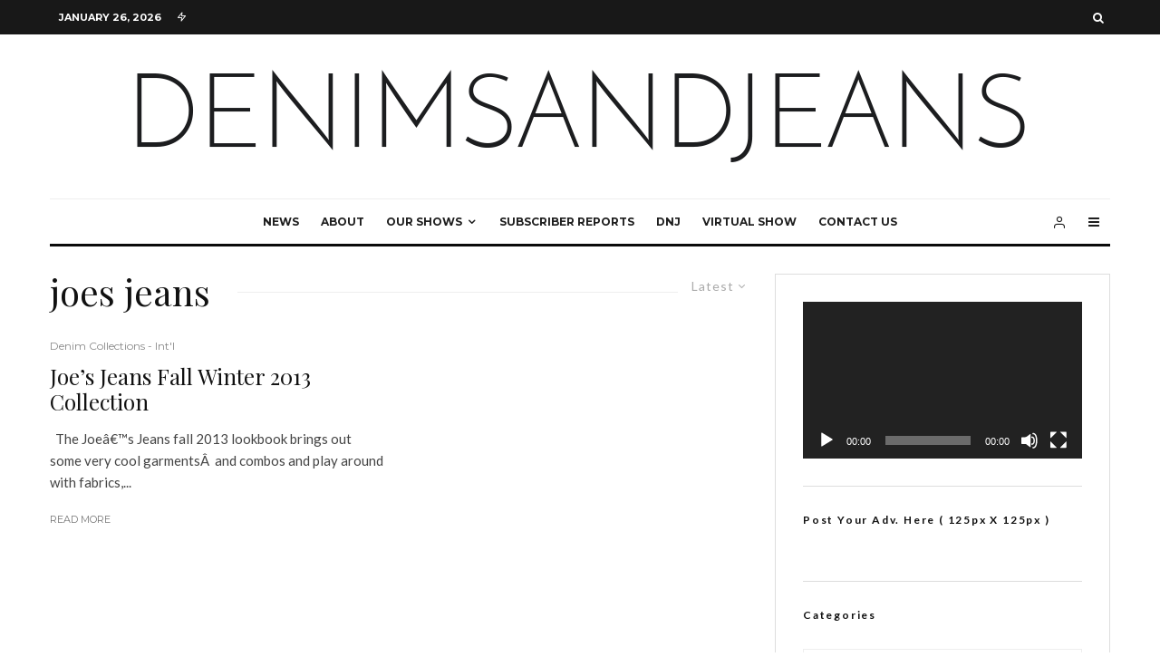

--- FILE ---
content_type: text/html; charset=UTF-8
request_url: https://www.denimsandjeans.com/tag/joes-jeans
body_size: 105370
content:
<!DOCTYPE html>
<html lang="en-US">
<head>
	<meta charset="UTF-8">
			<meta name="viewport" content="width=device-width, initial-scale=1">
		<link rel="profile" href="http://gmpg.org/xfn/11">
		<meta name="theme-color" content="#f7d40e">
	<meta name='robots' content='index, follow, max-image-preview:large, max-snippet:-1, max-video-preview:-1' />

	<!-- This site is optimized with the Yoast SEO plugin v20.6 - https://yoast.com/wordpress/plugins/seo/ -->
	<title>joes jeans Archives - Denimandjeans</title>
	<link rel="canonical" href="https://www.denimsandjeans.com/tag/joes-jeans" />
	<script type="application/ld+json" class="yoast-schema-graph">{"@context":"https://schema.org","@graph":[{"@type":"CollectionPage","@id":"https://www.denimsandjeans.com/tag/joes-jeans","url":"https://www.denimsandjeans.com/tag/joes-jeans","name":"joes jeans Archives - Denimandjeans","isPartOf":{"@id":"https://www.denimsandjeans.com/#website"},"breadcrumb":{"@id":"https://www.denimsandjeans.com/tag/joes-jeans#breadcrumb"},"inLanguage":"en-US"},{"@type":"BreadcrumbList","@id":"https://www.denimsandjeans.com/tag/joes-jeans#breadcrumb","itemListElement":[{"@type":"ListItem","position":1,"name":"Home","item":"https://www.denimsandjeans.com/"},{"@type":"ListItem","position":2,"name":"joes jeans"}]},{"@type":"WebSite","@id":"https://www.denimsandjeans.com/#website","url":"https://www.denimsandjeans.com/","name":"Denimandjeans","description":"","potentialAction":[{"@type":"SearchAction","target":{"@type":"EntryPoint","urlTemplate":"https://www.denimsandjeans.com/?s={search_term_string}"},"query-input":"required name=search_term_string"}],"inLanguage":"en-US"}]}</script>
	<!-- / Yoast SEO plugin. -->


<link rel='dns-prefetch' href='//fonts.googleapis.com' />
<link rel='dns-prefetch' href='//s.w.org' />
<link rel="alternate" type="application/rss+xml" title="Denimandjeans &raquo; Feed" href="https://www.denimsandjeans.com/feed" />
<link rel="alternate" type="application/rss+xml" title="Denimandjeans &raquo; Comments Feed" href="https://www.denimsandjeans.com/comments/feed" />
<link rel="alternate" type="application/rss+xml" title="Denimandjeans &raquo; joes jeans Tag Feed" href="https://www.denimsandjeans.com/tag/joes-jeans/feed" />
<script type="text/javascript">
window._wpemojiSettings = {"baseUrl":"https:\/\/s.w.org\/images\/core\/emoji\/14.0.0\/72x72\/","ext":".png","svgUrl":"https:\/\/s.w.org\/images\/core\/emoji\/14.0.0\/svg\/","svgExt":".svg","source":{"concatemoji":"https:\/\/www.denimsandjeans.com\/wp-includes\/js\/wp-emoji-release.min.js?ver=6.0.11"}};
/*! This file is auto-generated */
!function(e,a,t){var n,r,o,i=a.createElement("canvas"),p=i.getContext&&i.getContext("2d");function s(e,t){var a=String.fromCharCode,e=(p.clearRect(0,0,i.width,i.height),p.fillText(a.apply(this,e),0,0),i.toDataURL());return p.clearRect(0,0,i.width,i.height),p.fillText(a.apply(this,t),0,0),e===i.toDataURL()}function c(e){var t=a.createElement("script");t.src=e,t.defer=t.type="text/javascript",a.getElementsByTagName("head")[0].appendChild(t)}for(o=Array("flag","emoji"),t.supports={everything:!0,everythingExceptFlag:!0},r=0;r<o.length;r++)t.supports[o[r]]=function(e){if(!p||!p.fillText)return!1;switch(p.textBaseline="top",p.font="600 32px Arial",e){case"flag":return s([127987,65039,8205,9895,65039],[127987,65039,8203,9895,65039])?!1:!s([55356,56826,55356,56819],[55356,56826,8203,55356,56819])&&!s([55356,57332,56128,56423,56128,56418,56128,56421,56128,56430,56128,56423,56128,56447],[55356,57332,8203,56128,56423,8203,56128,56418,8203,56128,56421,8203,56128,56430,8203,56128,56423,8203,56128,56447]);case"emoji":return!s([129777,127995,8205,129778,127999],[129777,127995,8203,129778,127999])}return!1}(o[r]),t.supports.everything=t.supports.everything&&t.supports[o[r]],"flag"!==o[r]&&(t.supports.everythingExceptFlag=t.supports.everythingExceptFlag&&t.supports[o[r]]);t.supports.everythingExceptFlag=t.supports.everythingExceptFlag&&!t.supports.flag,t.DOMReady=!1,t.readyCallback=function(){t.DOMReady=!0},t.supports.everything||(n=function(){t.readyCallback()},a.addEventListener?(a.addEventListener("DOMContentLoaded",n,!1),e.addEventListener("load",n,!1)):(e.attachEvent("onload",n),a.attachEvent("onreadystatechange",function(){"complete"===a.readyState&&t.readyCallback()})),(e=t.source||{}).concatemoji?c(e.concatemoji):e.wpemoji&&e.twemoji&&(c(e.twemoji),c(e.wpemoji)))}(window,document,window._wpemojiSettings);
</script>
<style type="text/css">
img.wp-smiley,
img.emoji {
	display: inline !important;
	border: none !important;
	box-shadow: none !important;
	height: 1em !important;
	width: 1em !important;
	margin: 0 0.07em !important;
	vertical-align: -0.1em !important;
	background: none !important;
	padding: 0 !important;
}
</style>
	<link rel='stylesheet' id='sbi_styles-css'  href='https://www.denimsandjeans.com/wp-content/plugins/instagram-feed/css/sbi-styles.min.css?ver=6.10.0' type='text/css' media='all' />
<link rel='stylesheet' id='wp-block-library-css'  href='https://www.denimsandjeans.com/wp-includes/css/dist/block-library/style.min.css?ver=6.0.11' type='text/css' media='all' />
<style id='wp-block-library-inline-css' type='text/css'>
.has-text-align-justify{text-align:justify;}
</style>
<link rel='stylesheet' id='mediaelement-css'  href='https://www.denimsandjeans.com/wp-includes/js/mediaelement/mediaelementplayer-legacy.min.css?ver=4.2.16' type='text/css' media='all' />
<link rel='stylesheet' id='wp-mediaelement-css'  href='https://www.denimsandjeans.com/wp-includes/js/mediaelement/wp-mediaelement.min.css?ver=6.0.11' type='text/css' media='all' />
<link rel='stylesheet' id='lets-info-up-block-css'  href='https://www.denimsandjeans.com/wp-content/plugins/lets-info-up/frontend/css/style.min.css?ver=1.4.7' type='text/css' media='all' />
<style id='global-styles-inline-css' type='text/css'>
body{--wp--preset--color--black: #000000;--wp--preset--color--cyan-bluish-gray: #abb8c3;--wp--preset--color--white: #ffffff;--wp--preset--color--pale-pink: #f78da7;--wp--preset--color--vivid-red: #cf2e2e;--wp--preset--color--luminous-vivid-orange: #ff6900;--wp--preset--color--luminous-vivid-amber: #fcb900;--wp--preset--color--light-green-cyan: #7bdcb5;--wp--preset--color--vivid-green-cyan: #00d084;--wp--preset--color--pale-cyan-blue: #8ed1fc;--wp--preset--color--vivid-cyan-blue: #0693e3;--wp--preset--color--vivid-purple: #9b51e0;--wp--preset--gradient--vivid-cyan-blue-to-vivid-purple: linear-gradient(135deg,rgba(6,147,227,1) 0%,rgb(155,81,224) 100%);--wp--preset--gradient--light-green-cyan-to-vivid-green-cyan: linear-gradient(135deg,rgb(122,220,180) 0%,rgb(0,208,130) 100%);--wp--preset--gradient--luminous-vivid-amber-to-luminous-vivid-orange: linear-gradient(135deg,rgba(252,185,0,1) 0%,rgba(255,105,0,1) 100%);--wp--preset--gradient--luminous-vivid-orange-to-vivid-red: linear-gradient(135deg,rgba(255,105,0,1) 0%,rgb(207,46,46) 100%);--wp--preset--gradient--very-light-gray-to-cyan-bluish-gray: linear-gradient(135deg,rgb(238,238,238) 0%,rgb(169,184,195) 100%);--wp--preset--gradient--cool-to-warm-spectrum: linear-gradient(135deg,rgb(74,234,220) 0%,rgb(151,120,209) 20%,rgb(207,42,186) 40%,rgb(238,44,130) 60%,rgb(251,105,98) 80%,rgb(254,248,76) 100%);--wp--preset--gradient--blush-light-purple: linear-gradient(135deg,rgb(255,206,236) 0%,rgb(152,150,240) 100%);--wp--preset--gradient--blush-bordeaux: linear-gradient(135deg,rgb(254,205,165) 0%,rgb(254,45,45) 50%,rgb(107,0,62) 100%);--wp--preset--gradient--luminous-dusk: linear-gradient(135deg,rgb(255,203,112) 0%,rgb(199,81,192) 50%,rgb(65,88,208) 100%);--wp--preset--gradient--pale-ocean: linear-gradient(135deg,rgb(255,245,203) 0%,rgb(182,227,212) 50%,rgb(51,167,181) 100%);--wp--preset--gradient--electric-grass: linear-gradient(135deg,rgb(202,248,128) 0%,rgb(113,206,126) 100%);--wp--preset--gradient--midnight: linear-gradient(135deg,rgb(2,3,129) 0%,rgb(40,116,252) 100%);--wp--preset--duotone--dark-grayscale: url('#wp-duotone-dark-grayscale');--wp--preset--duotone--grayscale: url('#wp-duotone-grayscale');--wp--preset--duotone--purple-yellow: url('#wp-duotone-purple-yellow');--wp--preset--duotone--blue-red: url('#wp-duotone-blue-red');--wp--preset--duotone--midnight: url('#wp-duotone-midnight');--wp--preset--duotone--magenta-yellow: url('#wp-duotone-magenta-yellow');--wp--preset--duotone--purple-green: url('#wp-duotone-purple-green');--wp--preset--duotone--blue-orange: url('#wp-duotone-blue-orange');--wp--preset--font-size--small: 13px;--wp--preset--font-size--medium: 20px;--wp--preset--font-size--large: 36px;--wp--preset--font-size--x-large: 42px;}.has-black-color{color: var(--wp--preset--color--black) !important;}.has-cyan-bluish-gray-color{color: var(--wp--preset--color--cyan-bluish-gray) !important;}.has-white-color{color: var(--wp--preset--color--white) !important;}.has-pale-pink-color{color: var(--wp--preset--color--pale-pink) !important;}.has-vivid-red-color{color: var(--wp--preset--color--vivid-red) !important;}.has-luminous-vivid-orange-color{color: var(--wp--preset--color--luminous-vivid-orange) !important;}.has-luminous-vivid-amber-color{color: var(--wp--preset--color--luminous-vivid-amber) !important;}.has-light-green-cyan-color{color: var(--wp--preset--color--light-green-cyan) !important;}.has-vivid-green-cyan-color{color: var(--wp--preset--color--vivid-green-cyan) !important;}.has-pale-cyan-blue-color{color: var(--wp--preset--color--pale-cyan-blue) !important;}.has-vivid-cyan-blue-color{color: var(--wp--preset--color--vivid-cyan-blue) !important;}.has-vivid-purple-color{color: var(--wp--preset--color--vivid-purple) !important;}.has-black-background-color{background-color: var(--wp--preset--color--black) !important;}.has-cyan-bluish-gray-background-color{background-color: var(--wp--preset--color--cyan-bluish-gray) !important;}.has-white-background-color{background-color: var(--wp--preset--color--white) !important;}.has-pale-pink-background-color{background-color: var(--wp--preset--color--pale-pink) !important;}.has-vivid-red-background-color{background-color: var(--wp--preset--color--vivid-red) !important;}.has-luminous-vivid-orange-background-color{background-color: var(--wp--preset--color--luminous-vivid-orange) !important;}.has-luminous-vivid-amber-background-color{background-color: var(--wp--preset--color--luminous-vivid-amber) !important;}.has-light-green-cyan-background-color{background-color: var(--wp--preset--color--light-green-cyan) !important;}.has-vivid-green-cyan-background-color{background-color: var(--wp--preset--color--vivid-green-cyan) !important;}.has-pale-cyan-blue-background-color{background-color: var(--wp--preset--color--pale-cyan-blue) !important;}.has-vivid-cyan-blue-background-color{background-color: var(--wp--preset--color--vivid-cyan-blue) !important;}.has-vivid-purple-background-color{background-color: var(--wp--preset--color--vivid-purple) !important;}.has-black-border-color{border-color: var(--wp--preset--color--black) !important;}.has-cyan-bluish-gray-border-color{border-color: var(--wp--preset--color--cyan-bluish-gray) !important;}.has-white-border-color{border-color: var(--wp--preset--color--white) !important;}.has-pale-pink-border-color{border-color: var(--wp--preset--color--pale-pink) !important;}.has-vivid-red-border-color{border-color: var(--wp--preset--color--vivid-red) !important;}.has-luminous-vivid-orange-border-color{border-color: var(--wp--preset--color--luminous-vivid-orange) !important;}.has-luminous-vivid-amber-border-color{border-color: var(--wp--preset--color--luminous-vivid-amber) !important;}.has-light-green-cyan-border-color{border-color: var(--wp--preset--color--light-green-cyan) !important;}.has-vivid-green-cyan-border-color{border-color: var(--wp--preset--color--vivid-green-cyan) !important;}.has-pale-cyan-blue-border-color{border-color: var(--wp--preset--color--pale-cyan-blue) !important;}.has-vivid-cyan-blue-border-color{border-color: var(--wp--preset--color--vivid-cyan-blue) !important;}.has-vivid-purple-border-color{border-color: var(--wp--preset--color--vivid-purple) !important;}.has-vivid-cyan-blue-to-vivid-purple-gradient-background{background: var(--wp--preset--gradient--vivid-cyan-blue-to-vivid-purple) !important;}.has-light-green-cyan-to-vivid-green-cyan-gradient-background{background: var(--wp--preset--gradient--light-green-cyan-to-vivid-green-cyan) !important;}.has-luminous-vivid-amber-to-luminous-vivid-orange-gradient-background{background: var(--wp--preset--gradient--luminous-vivid-amber-to-luminous-vivid-orange) !important;}.has-luminous-vivid-orange-to-vivid-red-gradient-background{background: var(--wp--preset--gradient--luminous-vivid-orange-to-vivid-red) !important;}.has-very-light-gray-to-cyan-bluish-gray-gradient-background{background: var(--wp--preset--gradient--very-light-gray-to-cyan-bluish-gray) !important;}.has-cool-to-warm-spectrum-gradient-background{background: var(--wp--preset--gradient--cool-to-warm-spectrum) !important;}.has-blush-light-purple-gradient-background{background: var(--wp--preset--gradient--blush-light-purple) !important;}.has-blush-bordeaux-gradient-background{background: var(--wp--preset--gradient--blush-bordeaux) !important;}.has-luminous-dusk-gradient-background{background: var(--wp--preset--gradient--luminous-dusk) !important;}.has-pale-ocean-gradient-background{background: var(--wp--preset--gradient--pale-ocean) !important;}.has-electric-grass-gradient-background{background: var(--wp--preset--gradient--electric-grass) !important;}.has-midnight-gradient-background{background: var(--wp--preset--gradient--midnight) !important;}.has-small-font-size{font-size: var(--wp--preset--font-size--small) !important;}.has-medium-font-size{font-size: var(--wp--preset--font-size--medium) !important;}.has-large-font-size{font-size: var(--wp--preset--font-size--large) !important;}.has-x-large-font-size{font-size: var(--wp--preset--font-size--x-large) !important;}
</style>
<link rel='stylesheet' id='lets-review-api-css'  href='https://www.denimsandjeans.com/wp-content/plugins/lets-review/assets/css/style-api.min.css?ver=3.4.0' type='text/css' media='all' />
<link rel='stylesheet' id='font-awesome-css'  href='https://www.denimsandjeans.com/wp-content/plugins/lets-review/assets/fonts/fontawesome/css/fontawesome.min.css?ver=3.4.0' type='text/css' media='all' />
<link rel='stylesheet' id='font-awesome-regular-css'  href='https://www.denimsandjeans.com/wp-content/plugins/lets-review/assets/fonts/fontawesome/css/regular.min.css?ver=3.4.0' type='text/css' media='all' />
<link rel='stylesheet' id='font-awesome-solid-css'  href='https://www.denimsandjeans.com/wp-content/plugins/lets-review/assets/fonts/fontawesome/css/solid.min.css?ver=3.4.0' type='text/css' media='all' />
<link rel='stylesheet' id='lets-live-blog-css'  href='https://www.denimsandjeans.com/wp-content/plugins/lets-live-blog/frontend/css/style.min.css?ver=1.2.1' type='text/css' media='all' />
<link rel='stylesheet' id='lets-live-blog-icons-css'  href='https://www.denimsandjeans.com/wp-content/plugins/lets-live-blog/frontend/css/fonts/style.css?ver=1.2.1' type='text/css' media='all' />
<link rel='stylesheet' id='zeen-style-css'  href='https://www.denimsandjeans.com/wp-content/themes/zeen/assets/css/style.min.css?ver=4.1.1' type='text/css' media='all' />
<style id='zeen-style-inline-css' type='text/css'>
.content-bg, .block-skin-5:not(.skin-inner), .block-skin-5.skin-inner > .tipi-row-inner-style, .article-layout-skin-1.title-cut-bl .hero-wrap .meta:before, .article-layout-skin-1.title-cut-bc .hero-wrap .meta:before, .article-layout-skin-1.title-cut-bl .hero-wrap .share-it:before, .article-layout-skin-1.title-cut-bc .hero-wrap .share-it:before, .standard-archive .page-header, .skin-dark .flickity-viewport, .zeen__var__options label { background: #ffffff;}a.zeen-pin-it{position: absolute}.background.mask {background-color: transparent}.side-author__wrap .mask a {display:inline-block;height:70px}.timed-pup,.modal-wrap {position:fixed;visibility:hidden}.to-top__fixed .to-top a{background-color:#000000; color: #fff}#block-wrap-1619 .tipi-row-inner-style{ ;}.site-inner { background-color: #fff; }.splitter svg g { fill: #fff; }.inline-post .block article .title { font-size: 20px;}.fontfam-1 { font-family: 'Playfair Display',serif!important;}input,input[type="number"],.body-f1, .quotes-f1 blockquote, .quotes-f1 q, .by-f1 .byline, .sub-f1 .subtitle, .wh-f1 .widget-title, .headings-f1 h1, .headings-f1 h2, .headings-f1 h3, .headings-f1 h4, .headings-f1 h5, .headings-f1 h6, .font-1, div.jvectormap-tip {font-family:'Playfair Display',serif;font-weight: 400;font-style: normal;}.fontfam-2 { font-family:'Lato',sans-serif!important; }input[type=submit], button, .tipi-button,.button,.wpcf7-submit,.button__back__home,.body-f2, .quotes-f2 blockquote, .quotes-f2 q, .by-f2 .byline, .sub-f2 .subtitle, .wh-f2 .widget-title, .headings-f2 h1, .headings-f2 h2, .headings-f2 h3, .headings-f2 h4, .headings-f2 h5, .headings-f2 h6, .font-2 {font-family:'Lato',sans-serif;font-weight: 400;font-style: normal;}.fontfam-3 { font-family:'Montserrat',sans-serif!important;}.body-f3, .quotes-f3 blockquote, .quotes-f3 q, .by-f3 .byline, .sub-f3 .subtitle, .wh-f3 .widget-title, .headings-f3 h1, .headings-f3 h2, .headings-f3 h3, .headings-f3 h4, .headings-f3 h5, .headings-f3 h6, .font-3 {font-family:'Montserrat',sans-serif;font-style: normal;font-weight: 400;}.tipi-row, .tipi-builder-on .contents-wrap > p { max-width: 1230px ; }.slider-columns--3 article { width: 360px }.slider-columns--2 article { width: 555px }.slider-columns--4 article { width: 262.5px }.single .site-content .tipi-row { max-width: 1230px ; }.single-product .site-content .tipi-row { max-width: 1230px ; }.date--secondary { color: #ffffff; }.date--main { color: #f8d92f; }.global-accent-border { border-color: #f7d40e; }.trending-accent-border { border-color: #f7d40e; }.trending-accent-bg { border-color: #f7d40e; }.wpcf7-submit, .tipi-button.block-loader { background: #18181e; }.wpcf7-submit:hover, .tipi-button.block-loader:hover { background: #111; }.tipi-button.block-loader { color: #fff!important; }.wpcf7-submit { background: #18181e; }.wpcf7-submit:hover { background: #111; }.global-accent-bg, .icon-base-2:hover .icon-bg, #progress { background-color: #f7d40e; }.global-accent-text, .mm-submenu-2 .mm-51 .menu-wrap > .sub-menu > li > a { color: #f7d40e; }body { color:#444;}.excerpt { color:#444;}.mode--alt--b .excerpt, .block-skin-2 .excerpt, .block-skin-2 .preview-classic .custom-button__fill-2 { color:#888!important;}.read-more-wrap { color:#767676;}.logo-fallback a { color:#000!important;}.site-mob-header .logo-fallback a { color:#000!important;}blockquote:not(.comment-excerpt) { color:#111;}.mode--alt--b blockquote:not(.comment-excerpt), .mode--alt--b .block-skin-0.block-wrap-quote .block-wrap-quote blockquote:not(.comment-excerpt), .mode--alt--b .block-skin-0.block-wrap-quote .block-wrap-quote blockquote:not(.comment-excerpt) span { color:#fff!important;}.byline, .byline a { color:#888;}.mode--alt--b .block-wrap-classic .byline, .mode--alt--b .block-wrap-classic .byline a, .mode--alt--b .block-wrap-thumbnail .byline, .mode--alt--b .block-wrap-thumbnail .byline a, .block-skin-2 .byline a, .block-skin-2 .byline { color:#888;}.preview-classic .meta .title, .preview-thumbnail .meta .title,.preview-56 .meta .title{ color:#111;}h1, h2, h3, h4, h5, h6, .block-title { color:#111;}.sidebar-widget  .widget-title { color:#111!important;}.link-color-wrap a, .woocommerce-Tabs-panel--description a { color: #333; }.mode--alt--b .link-color-wrap a, .mode--alt--b .woocommerce-Tabs-panel--description a { color: #888; }.copyright, .site-footer .bg-area-inner .copyright a { color: #8e8e8e; }.link-color-wrap a:hover { color: #000; }.mode--alt--b .link-color-wrap a:hover { color: #555; }body{line-height:1.66}input[type=submit], button, .tipi-button,.button,.wpcf7-submit,.button__back__home{letter-spacing:0.03em}.sub-menu a:not(.tipi-button){letter-spacing:0.1em}.widget-title{letter-spacing:0.15em}html, body{font-size:15px}.byline{font-size:12px}input[type=submit], button, .tipi-button,.button,.wpcf7-submit,.button__back__home{font-size:11px}.excerpt{font-size:15px}.logo-fallback, .secondary-wrap .logo-fallback a{font-size:22px}.logo span{font-size:12px}.breadcrumbs{font-size:10px}.hero-meta.tipi-s-typo .title{font-size:20px}.hero-meta.tipi-s-typo .subtitle{font-size:15px}.hero-meta.tipi-m-typo .title{font-size:20px}.hero-meta.tipi-m-typo .subtitle{font-size:15px}.hero-meta.tipi-xl-typo .title{font-size:20px}.hero-meta.tipi-xl-typo .subtitle{font-size:15px}.block-html-content h1, .single-content .entry-content h1{font-size:20px}.block-html-content h2, .single-content .entry-content h2{font-size:20px}.block-html-content h3, .single-content .entry-content h3{font-size:20px}.block-html-content h4, .single-content .entry-content h4{font-size:20px}.block-html-content h5, .single-content .entry-content h5{font-size:18px}.footer-block-links{font-size:8px}blockquote, q{font-size:20px}.site-footer .copyright{font-size:12px}.footer-navigation{font-size:12px}.site-footer .menu-icons{font-size:12px}.block-title, .page-title{font-size:24px}.block-subtitle{font-size:18px}.block-col-self .preview-2 .title{font-size:22px}.block-wrap-classic .tipi-m-typo .title-wrap .title{font-size:22px}.tipi-s-typo .title, .ppl-s-3 .tipi-s-typo .title, .zeen-col--wide .ppl-s-3 .tipi-s-typo .title, .preview-1 .title, .preview-21:not(.tipi-xs-typo) .title{font-size:22px}.tipi-xs-typo .title, .tipi-basket-wrap .basket-item .title{font-size:15px}.meta .read-more-wrap{font-size:11px}.widget-title{font-size:12px}.split-1:not(.preview-thumbnail) .mask{-webkit-flex: 0 0 calc( 34% - 15px);
					-ms-flex: 0 0 calc( 34% - 15px);
					flex: 0 0 calc( 34% - 15px);
					width: calc( 34% - 15px);}.preview-thumbnail .mask{-webkit-flex: 0 0 65px;
					-ms-flex: 0 0 65px;
					flex: 0 0 65px;
					width: 65px;}.footer-lower-area{padding-top:40px}.footer-lower-area{padding-bottom:40px}.footer-upper-area{padding-bottom:40px}.footer-upper-area{padding-top:40px}.footer-widget-wrap{padding-bottom:40px}.footer-widget-wrap{padding-top:40px}.tipi-button-cta-header{font-size:12px}.tipi-button.block-loader, .wpcf7-submit, .mc4wp-form-fields button { font-weight: 700;}.main-navigation .horizontal-menu, .main-navigation .menu-item, .main-navigation .menu-icon .menu-icon--text,  .main-navigation .tipi-i-search span { font-weight: 700;}.secondary-wrap .menu-secondary li, .secondary-wrap .menu-item, .secondary-wrap .menu-icon .menu-icon--text {font-weight: 700;}.footer-lower-area, .footer-lower-area .menu-item, .footer-lower-area .menu-icon span {font-weight: 700;}.widget-title {font-weight: 700!important;}input[type=submit], button, .tipi-button,.button,.wpcf7-submit,.button__back__home{ text-transform: uppercase; }.entry-title{ text-transform: none; }.logo-fallback{ text-transform: none; }.block-wrap-slider .title-wrap .title{ text-transform: none; }.block-wrap-grid .title-wrap .title, .tile-design-4 .meta .title-wrap .title{ text-transform: none; }.block-wrap-classic .title-wrap .title{ text-transform: none; }.block-title{ text-transform: none; }.meta .excerpt .read-more{ text-transform: uppercase; }.preview-grid .read-more{ text-transform: uppercase; }.block-subtitle{ text-transform: none; }.byline{ text-transform: none; }.widget-title{ text-transform: none; }.main-navigation .menu-item, .main-navigation .menu-icon .menu-icon--text{ text-transform: uppercase; }.secondary-navigation, .secondary-wrap .menu-icon .menu-icon--text{ text-transform: uppercase; }.footer-lower-area .menu-item, .footer-lower-area .menu-icon span{ text-transform: uppercase; }.sub-menu a:not(.tipi-button){ text-transform: none; }.site-mob-header .menu-item, .site-mob-header .menu-icon span{ text-transform: uppercase; }.single-content .entry-content h1, .single-content .entry-content h2, .single-content .entry-content h3, .single-content .entry-content h4, .single-content .entry-content h5, .single-content .entry-content h6, .meta__full h1, .meta__full h2, .meta__full h3, .meta__full h4, .meta__full h5, .bbp__thread__title{ text-transform: none; }.mm-submenu-2 .mm-11 .menu-wrap > *, .mm-submenu-2 .mm-31 .menu-wrap > *, .mm-submenu-2 .mm-21 .menu-wrap > *, .mm-submenu-2 .mm-51 .menu-wrap > *  { border-top: 3px solid transparent; }.separation-border { margin-bottom: 30px; }.load-more-wrap-1 { padding-top: 30px; }.block-wrap-classic .inf-spacer + .block:not(.block-62) { margin-top: 30px; }.block-title-wrap-style .block-title:after, .block-title-wrap-style .block-title:before { border-top: 1px #eee solid;}.separation-border-v { background: #eee;}.separation-border-v { height: calc( 100% -  30px - 1px); }@media only screen and (max-width: 480px) {.separation-border { margin-bottom: 30px;}}.sidebar-wrap .sidebar { padding-right: 30px; padding-left: 30px; padding-top:0px; padding-bottom:0px; }.sidebar-left .sidebar-wrap .sidebar { padding-right: 30px; padding-left: 30px; }@media only screen and (min-width: 481px) {}@media only screen and (max-width: 767px) {.mobile__design--side .mask {
		width: calc( 34% - 15px);
	}}@media only screen and (min-width: 768px) {input[type=submit], button, .tipi-button,.button,.wpcf7-submit,.button__back__home{letter-spacing:0.09em}.hero-meta.tipi-s-typo .title{font-size:30px}.hero-meta.tipi-s-typo .subtitle{font-size:18px}.hero-meta.tipi-m-typo .title{font-size:30px}.hero-meta.tipi-m-typo .subtitle{font-size:18px}.hero-meta.tipi-xl-typo .title{font-size:30px}.hero-meta.tipi-xl-typo .subtitle{font-size:18px}.block-html-content h1, .single-content .entry-content h1{font-size:30px}.block-html-content h2, .single-content .entry-content h2{font-size:30px}.block-html-content h3, .single-content .entry-content h3{font-size:24px}.block-html-content h4, .single-content .entry-content h4{font-size:24px}blockquote, q{font-size:25px}.main-navigation, .main-navigation .menu-icon--text{font-size:12px}.sub-menu a:not(.tipi-button){font-size:12px}.main-navigation .menu-icon, .main-navigation .trending-icon-solo{font-size:12px}.secondary-wrap-v .standard-drop>a,.secondary-wrap, .secondary-wrap a, .secondary-wrap .menu-icon--text{font-size:11px}.secondary-wrap .menu-icon, .secondary-wrap .menu-icon a, .secondary-wrap .trending-icon-solo{font-size:13px}.layout-side-info .details{width:130px;float:left}.title-contrast .hero-wrap { height: calc( 100vh - 160px ); }.block-col-self .block-71 .tipi-s-typo .title { font-size: 18px; }.zeen-col--narrow .block-wrap-classic .tipi-m-typo .title-wrap .title { font-size: 18px; }.mode--alt--b .footer-widget-area:not(.footer-widget-area-1) + .footer-lower-area { border-top:1px #333333 solid ; }.footer-widget-wrap { border-right:1px #333333 solid ; }.footer-widget-wrap .widget_search form, .footer-widget-wrap select { border-color:#333333; }.footer-widget-wrap .zeen-widget { border-bottom:1px #333333 solid ; }.footer-widget-wrap .zeen-widget .preview-thumbnail { border-bottom-color: #333333;}.secondary-wrap .menu-padding, .secondary-wrap .ul-padding > li > a {
			padding-top: 10px;
			padding-bottom: 10px;
		}}@media only screen and (min-width: 1240px) {.hero-l .single-content {padding-top: 45px}.align-fs .contents-wrap .video-wrap, .align-fs-center .aligncenter.size-full, .align-fs-center .wp-caption.aligncenter .size-full, .align-fs-center .tiled-gallery, .align-fs .alignwide { width: 1170px; }.align-fs .contents-wrap .video-wrap { height: 658px; }.has-bg .align-fs .contents-wrap .video-wrap, .has-bg .align-fs .alignwide, .has-bg .align-fs-center .aligncenter.size-full, .has-bg .align-fs-center .wp-caption.aligncenter .size-full, .has-bg .align-fs-center .tiled-gallery { width: 1230px; }.has-bg .align-fs .contents-wrap .video-wrap { height: 691px; }.logo-fallback, .secondary-wrap .logo-fallback a{font-size:30px}.hero-meta.tipi-s-typo .title{font-size:36px}.hero-meta.tipi-m-typo .title{font-size:44px}.hero-meta.tipi-xl-typo .title{font-size:50px}.block-html-content h1, .single-content .entry-content h1{font-size:44px}.block-html-content h2, .single-content .entry-content h2{font-size:40px}.block-html-content h3, .single-content .entry-content h3{font-size:30px}.block-html-content h4, .single-content .entry-content h4{font-size:20px}.block-title, .page-title{font-size:40px}.block-subtitle{font-size:20px}.block-col-self .preview-2 .title{font-size:36px}.block-wrap-classic .tipi-m-typo .title-wrap .title{font-size:30px}.tipi-s-typo .title, .ppl-s-3 .tipi-s-typo .title, .zeen-col--wide .ppl-s-3 .tipi-s-typo .title, .preview-1 .title, .preview-21:not(.tipi-xs-typo) .title{font-size:24px}.split-1:not(.preview-thumbnail) .mask{-webkit-flex: 0 0 calc( 50% - 15px);
					-ms-flex: 0 0 calc( 50% - 15px);
					flex: 0 0 calc( 50% - 15px);
					width: calc( 50% - 15px);}.footer-lower-area{padding-top:90px}.footer-lower-area{padding-bottom:90px}.footer-upper-area{padding-bottom:50px}.footer-upper-area{padding-top:50px}.footer-widget-wrap{padding-bottom:50px}.footer-widget-wrap{padding-top:50px}}.main-menu-bar-color-1 .current-menu-item > a, .main-menu-bar-color-1 .menu-main-menu > .dropper.active:not(.current-menu-item) > a { background-color: #111;}.site-header a { color: #111; }.site-skin-3.content-subscribe, .site-skin-3.content-subscribe .subtitle, .site-skin-3.content-subscribe input, .site-skin-3.content-subscribe h2 { color: #fff; } .site-skin-3.content-subscribe input[type="email"] { border-color: #fff; }.footer-widget-wrap .widget_search form { border-color:#333; }.sidebar-wrap .sidebar { border:1px #ddd solid ; }.content-area .zeen-widget { border: 0 #ddd solid ; border-width: 0 0 1px 0; }.content-area .zeen-widget { padding:30px 0px 30px; }.grid-image-1 .mask-overlay { background-color: #1a1d1e ; }.with-fi.preview-grid,.with-fi.preview-grid .byline,.with-fi.preview-grid .subtitle, .with-fi.preview-grid a { color: #fff; }.preview-grid .mask-overlay { opacity: 0.2 ; }@media (pointer: fine) {.preview-grid:hover .mask-overlay { opacity: 0.6 ; }}.slider-image-1 .mask-overlay { background-color: #1a1d1e ; }.with-fi.preview-slider-overlay,.with-fi.preview-slider-overlay .byline,.with-fi.preview-slider-overlay .subtitle, .with-fi.preview-slider-overlay a { color: #fff; }.preview-slider-overlay .mask-overlay { opacity: 0.2 ; }@media (pointer: fine) {.preview-slider-overlay:hover .mask-overlay { opacity: 0.6 ; }}.site-footer .footer-widget-bg-area, .site-footer .footer-widget-bg-area .woo-product-rating span, .site-footer .footer-widget-bg-area .stack-design-3 .meta { background-color: #272727; }.site-footer .footer-widget-bg-area .background { background-image: none; opacity: 1; }.site-footer .footer-widget-bg-area .block-skin-0 .tipi-arrow { color:#dddede; border-color:#dddede; }.site-footer .footer-widget-bg-area .block-skin-0 .tipi-arrow i:after{ background:#dddede; }.site-footer .footer-widget-bg-area,.site-footer .footer-widget-bg-area .byline,.site-footer .footer-widget-bg-area a,.site-footer .footer-widget-bg-area .widget_search form *,.site-footer .footer-widget-bg-area h3,.site-footer .footer-widget-bg-area .widget-title { color:#dddede; }.site-footer .footer-widget-bg-area .tipi-spin.tipi-row-inner-style:before { border-color:#dddede; }.main-navigation, .main-navigation .menu-icon--text { color: #1e1e1e; }.main-navigation .horizontal-menu>li>a { padding-left: 12px; padding-right: 12px; }.main-navigation-border { border-bottom:3px #0a0a0a solid ; }.main-navigation-border .drop-search { border-top:3px #0a0a0a solid ; }#progress {bottom: 0;height: 3px; }.sticky-menu-2:not(.active) #progress  { bottom: -3px;  }.main-navigation-border { border-top: 1px #eee solid ; }.main-navigation .horizontal-menu .drop, .main-navigation .horizontal-menu > li > a, .date--main {
			padding-top: 15px;
			padding-bottom: 15px;
		}.site-mob-header .menu-icon { font-size: 13px; }.secondary-wrap-v .standard-drop>a,.secondary-wrap, .secondary-wrap a, .secondary-wrap .menu-icon--text { color: #fff; }.secondary-wrap .menu-secondary > li > a, .secondary-icons li > a { padding-left: 7px; padding-right: 7px; }.mc4wp-form-fields input[type=submit], .mc4wp-form-fields button, #subscribe-submit input[type=submit], .subscribe-wrap input[type=submit] {color: #fff;background-color: #121212;}.site-mob-header:not(.site-mob-header-11) .header-padding .logo-main-wrap, .site-mob-header:not(.site-mob-header-11) .header-padding .icons-wrap a, .site-mob-header-11 .header-padding {
		padding-top: 20px;
		padding-bottom: 20px;
	}.site-header .header-padding {
		padding-top:30px;
		padding-bottom:30px;
	}@media only screen and (min-width: 768px){.tipi-m-0 {display: none}}
</style>
<link rel='stylesheet' id='zeen-child-style-css'  href='https://www.denimsandjeans.com/wp-content/themes/zeen-child/style.css?ver=4.1.1' type='text/css' media='all' />
<link rel='stylesheet' id='zeen-fonts-css'  href='https://fonts.googleapis.com/css?family=Playfair+Display%3A400%2Citalic%7CLato%3A400%2C700%7CMontserrat%3A400%2C700&#038;subset=latin&#038;display=swap' type='text/css' media='all' />
<link rel='stylesheet' id='photoswipe-css'  href='https://www.denimsandjeans.com/wp-content/themes/zeen/assets/css/photoswipe.min.css?ver=4.1.3' type='text/css' media='all' />
<link rel='stylesheet' id='lets-review-widget-css'  href='https://www.denimsandjeans.com/wp-content/plugins/lets-review/assets/css/style-widget.min.css?ver=3.4.0' type='text/css' media='all' />
<link rel='stylesheet' id='lets-social-count-css'  href='https://www.denimsandjeans.com/wp-content/plugins/lets-social-count/assets/css/style.min.css?ver=1.2.0' type='text/css' media='all' />
<link rel='stylesheet' id='login-with-ajax-css'  href='https://www.denimsandjeans.com/wp-content/plugins/login-with-ajax/templates/widget.css?ver=4.5.1' type='text/css' media='all' />
<link rel='stylesheet' id='jetpack_css-css'  href='https://www.denimsandjeans.com/wp-content/plugins/jetpack/css/jetpack.css?ver=12.0.2' type='text/css' media='all' />
<script type='text/javascript' src='https://www.denimsandjeans.com/wp-includes/js/jquery/jquery.min.js?ver=3.6.0' id='jquery-core-js'></script>
<script type='text/javascript' src='https://www.denimsandjeans.com/wp-includes/js/jquery/jquery-migrate.min.js?ver=3.3.2' id='jquery-migrate-js'></script>
<script type='text/javascript' id='login-with-ajax-js-extra'>
/* <![CDATA[ */
var LWA = {"ajaxurl":"https:\/\/www.denimsandjeans.com\/wp-admin\/admin-ajax.php","off":""};
/* ]]> */
</script>
<script type='text/javascript' src='https://www.denimsandjeans.com/wp-content/themes/zeen/plugins/login-with-ajax/login-with-ajax.js?ver=4.5.1' id='login-with-ajax-js'></script>
<script type='text/javascript' src='https://www.denimsandjeans.com/wp-content/plugins/login-with-ajax/ajaxify/ajaxify.min.js?ver=4.5.1' id='login-with-ajax-ajaxify-js'></script>
<link rel="https://api.w.org/" href="https://www.denimsandjeans.com/wp-json/" /><link rel="alternate" type="application/json" href="https://www.denimsandjeans.com/wp-json/wp/v2/tags/1619" /><link rel="EditURI" type="application/rsd+xml" title="RSD" href="https://www.denimsandjeans.com/xmlrpc.php?rsd" />
<link rel="wlwmanifest" type="application/wlwmanifest+xml" href="https://www.denimsandjeans.com/wp-includes/wlwmanifest.xml" /> 
<meta name="generator" content="WordPress 6.0.11" />
<!-- Running WishList Member v3.13.7854 -->
<style type='text/css'>
/* CSS Code for the Registration Form */

/* The Main Registration Form Table */
.wpm_registration{
	clear:both;
	padding:0;
	margin:10px 0;
}
.wpm_registration td{
	text-align:left;
}

/* CSS for Registration Error Messages */
.wpm_err{
	color:#f00;
	font-weight:bold;
}

/* CSS Code for the Registration Instructions Box */

/* The Main Instructions Box */
#wlmreginstructions{
	background:#ffffdd;
	border:1px solid #ff0000;
	padding:0 1em 1em 1em;
	margin:0 auto 1em auto;
	font-size:1em;
	width:450px;
	color:#333333;
}

/* Links displayed in the Instructions Box */
#wlmreginstructions a{
	color:#0000ff;
	text-decoration:underline;
}

/* Numbered Bullets in the Instructions Box */
#wlmreginstructions ol{
	margin:0 0 0 1em;
	padding:0 0 0 1em;
	list-style:decimal;
	background:none;
}

/* Each Bullet Entry */
#wlmreginstructions li{
	margin:0;
	padding:0;
	background:none;
}


/* The Main Widget Enclosure */
.WishListMember_Widget{ }


/* The Main Login Merge Code Enclosure */
.WishListMember_LoginMergeCode{ }
</style>	<style>img#wpstats{display:none}</style>
		<link rel="preload" type="font/woff2" as="font" href="https://www.denimsandjeans.com/wp-content/themes/zeen/assets/css/tipi/tipi.woff2?9oa0lg" crossorigin="anonymous"><link rel="dns-prefetch" href="//fonts.googleapis.com"><link rel="preconnect" href="https://fonts.gstatic.com/" crossorigin="anonymous"><link rel="icon" href="https://www.denimsandjeans.com/wp-content/uploads/2020/12/cropped-Dj-icon-32x32.png" sizes="32x32" />
<link rel="icon" href="https://www.denimsandjeans.com/wp-content/uploads/2020/12/cropped-Dj-icon-192x192.png" sizes="192x192" />
<link rel="apple-touch-icon" href="https://www.denimsandjeans.com/wp-content/uploads/2020/12/cropped-Dj-icon-180x180.png" />
<meta name="msapplication-TileImage" content="https://www.denimsandjeans.com/wp-content/uploads/2020/12/cropped-Dj-icon-270x270.png" />
</head>
<body class="archive tag tag-joes-jeans tag-1619 headings-f1 body-f2 sub-f1 quotes-f1 by-f3 wh-f2 block-titles-big block-titles-mid-1 menu-no-color-hover grids-spacing-0 mob-fi-tall excerpt-mob-off skin-light read-more-fade footer-widgets-text-white site-mob-menu-a-4 site-mob-menu-1 mm-submenu-1 main-menu-logo-1 body-header-style-2 byline-font-2">
	<svg xmlns="http://www.w3.org/2000/svg" viewBox="0 0 0 0" width="0" height="0" focusable="false" role="none" style="visibility: hidden; position: absolute; left: -9999px; overflow: hidden;" ><defs><filter id="wp-duotone-dark-grayscale"><feColorMatrix color-interpolation-filters="sRGB" type="matrix" values=" .299 .587 .114 0 0 .299 .587 .114 0 0 .299 .587 .114 0 0 .299 .587 .114 0 0 " /><feComponentTransfer color-interpolation-filters="sRGB" ><feFuncR type="table" tableValues="0 0.49803921568627" /><feFuncG type="table" tableValues="0 0.49803921568627" /><feFuncB type="table" tableValues="0 0.49803921568627" /><feFuncA type="table" tableValues="1 1" /></feComponentTransfer><feComposite in2="SourceGraphic" operator="in" /></filter></defs></svg><svg xmlns="http://www.w3.org/2000/svg" viewBox="0 0 0 0" width="0" height="0" focusable="false" role="none" style="visibility: hidden; position: absolute; left: -9999px; overflow: hidden;" ><defs><filter id="wp-duotone-grayscale"><feColorMatrix color-interpolation-filters="sRGB" type="matrix" values=" .299 .587 .114 0 0 .299 .587 .114 0 0 .299 .587 .114 0 0 .299 .587 .114 0 0 " /><feComponentTransfer color-interpolation-filters="sRGB" ><feFuncR type="table" tableValues="0 1" /><feFuncG type="table" tableValues="0 1" /><feFuncB type="table" tableValues="0 1" /><feFuncA type="table" tableValues="1 1" /></feComponentTransfer><feComposite in2="SourceGraphic" operator="in" /></filter></defs></svg><svg xmlns="http://www.w3.org/2000/svg" viewBox="0 0 0 0" width="0" height="0" focusable="false" role="none" style="visibility: hidden; position: absolute; left: -9999px; overflow: hidden;" ><defs><filter id="wp-duotone-purple-yellow"><feColorMatrix color-interpolation-filters="sRGB" type="matrix" values=" .299 .587 .114 0 0 .299 .587 .114 0 0 .299 .587 .114 0 0 .299 .587 .114 0 0 " /><feComponentTransfer color-interpolation-filters="sRGB" ><feFuncR type="table" tableValues="0.54901960784314 0.98823529411765" /><feFuncG type="table" tableValues="0 1" /><feFuncB type="table" tableValues="0.71764705882353 0.25490196078431" /><feFuncA type="table" tableValues="1 1" /></feComponentTransfer><feComposite in2="SourceGraphic" operator="in" /></filter></defs></svg><svg xmlns="http://www.w3.org/2000/svg" viewBox="0 0 0 0" width="0" height="0" focusable="false" role="none" style="visibility: hidden; position: absolute; left: -9999px; overflow: hidden;" ><defs><filter id="wp-duotone-blue-red"><feColorMatrix color-interpolation-filters="sRGB" type="matrix" values=" .299 .587 .114 0 0 .299 .587 .114 0 0 .299 .587 .114 0 0 .299 .587 .114 0 0 " /><feComponentTransfer color-interpolation-filters="sRGB" ><feFuncR type="table" tableValues="0 1" /><feFuncG type="table" tableValues="0 0.27843137254902" /><feFuncB type="table" tableValues="0.5921568627451 0.27843137254902" /><feFuncA type="table" tableValues="1 1" /></feComponentTransfer><feComposite in2="SourceGraphic" operator="in" /></filter></defs></svg><svg xmlns="http://www.w3.org/2000/svg" viewBox="0 0 0 0" width="0" height="0" focusable="false" role="none" style="visibility: hidden; position: absolute; left: -9999px; overflow: hidden;" ><defs><filter id="wp-duotone-midnight"><feColorMatrix color-interpolation-filters="sRGB" type="matrix" values=" .299 .587 .114 0 0 .299 .587 .114 0 0 .299 .587 .114 0 0 .299 .587 .114 0 0 " /><feComponentTransfer color-interpolation-filters="sRGB" ><feFuncR type="table" tableValues="0 0" /><feFuncG type="table" tableValues="0 0.64705882352941" /><feFuncB type="table" tableValues="0 1" /><feFuncA type="table" tableValues="1 1" /></feComponentTransfer><feComposite in2="SourceGraphic" operator="in" /></filter></defs></svg><svg xmlns="http://www.w3.org/2000/svg" viewBox="0 0 0 0" width="0" height="0" focusable="false" role="none" style="visibility: hidden; position: absolute; left: -9999px; overflow: hidden;" ><defs><filter id="wp-duotone-magenta-yellow"><feColorMatrix color-interpolation-filters="sRGB" type="matrix" values=" .299 .587 .114 0 0 .299 .587 .114 0 0 .299 .587 .114 0 0 .299 .587 .114 0 0 " /><feComponentTransfer color-interpolation-filters="sRGB" ><feFuncR type="table" tableValues="0.78039215686275 1" /><feFuncG type="table" tableValues="0 0.94901960784314" /><feFuncB type="table" tableValues="0.35294117647059 0.47058823529412" /><feFuncA type="table" tableValues="1 1" /></feComponentTransfer><feComposite in2="SourceGraphic" operator="in" /></filter></defs></svg><svg xmlns="http://www.w3.org/2000/svg" viewBox="0 0 0 0" width="0" height="0" focusable="false" role="none" style="visibility: hidden; position: absolute; left: -9999px; overflow: hidden;" ><defs><filter id="wp-duotone-purple-green"><feColorMatrix color-interpolation-filters="sRGB" type="matrix" values=" .299 .587 .114 0 0 .299 .587 .114 0 0 .299 .587 .114 0 0 .299 .587 .114 0 0 " /><feComponentTransfer color-interpolation-filters="sRGB" ><feFuncR type="table" tableValues="0.65098039215686 0.40392156862745" /><feFuncG type="table" tableValues="0 1" /><feFuncB type="table" tableValues="0.44705882352941 0.4" /><feFuncA type="table" tableValues="1 1" /></feComponentTransfer><feComposite in2="SourceGraphic" operator="in" /></filter></defs></svg><svg xmlns="http://www.w3.org/2000/svg" viewBox="0 0 0 0" width="0" height="0" focusable="false" role="none" style="visibility: hidden; position: absolute; left: -9999px; overflow: hidden;" ><defs><filter id="wp-duotone-blue-orange"><feColorMatrix color-interpolation-filters="sRGB" type="matrix" values=" .299 .587 .114 0 0 .299 .587 .114 0 0 .299 .587 .114 0 0 .299 .587 .114 0 0 " /><feComponentTransfer color-interpolation-filters="sRGB" ><feFuncR type="table" tableValues="0.098039215686275 1" /><feFuncG type="table" tableValues="0 0.66274509803922" /><feFuncB type="table" tableValues="0.84705882352941 0.41960784313725" /><feFuncA type="table" tableValues="1 1" /></feComponentTransfer><feComposite in2="SourceGraphic" operator="in" /></filter></defs></svg>	<div id="page" class="site">
		<div id="mob-line" class="tipi-m-0"></div><header id="mobhead" class="site-header-block site-mob-header tipi-m-0 site-mob-header-1 site-mob-menu-1 sticky-menu-mob sticky-menu-1 sticky-top site-skin-2 site-img-1"><div class="bg-area header-padding tipi-row tipi-vertical-c">
	<ul class="menu-left icons-wrap tipi-vertical-c">
				<li class="menu-icon menu-icon-style-1 menu-icon-search"><a href="#" class="tipi-i-search modal-tr tipi-tip tipi-tip-move" data-title="Search" data-type="search"></a></li>
				
	
			
				
	
		</ul>
	<div class="logo-main-wrap logo-mob-wrap">
			</div>
	<ul class="menu-right icons-wrap tipi-vertical-c">
		
				
	
			
				
	
			
				
			<li class="menu-icon menu-icon-mobile-slide"><a href="#" class="mob-tr-open" data-target="slide-menu"><i class="tipi-i-menu-mob" aria-hidden="true"></i></a></li>
	
		</ul>
	<div class="background mask"></div></div>
</header><!-- .site-mob-header -->		<div class="site-inner">
			<div id="secondary-wrap" class="secondary-wrap tipi-xs-0 clearfix font-3 mm-ani-1 secondary-menu-skin-2 secondary-menu-width-1"><div class="menu-bg-area"><div class="menu-content-wrap clearfix tipi-vertical-c tipi-row">	<nav id="secondary-navigation" class="secondary-navigation rotatable tipi-xs-0">
		<ul id="menu-secondary" class="menu-secondary horizontal-menu tipi-flex menu-secondary ul-padding row font-3 main-menu-skin-1 main-menu-bar-color-2 mm-skin-2 mm-submenu-1 mm-ani-1">
			<li class="current-date menu-padding date--secondary">January 26, 2026</li><li class="trending-inline dropper drop-it mm-art mm-wrap"><a href="#" id="trending-secondary" class="main-title-wrap"><i class="tipi-i-zap tipi-trending-icon"></i><span class="trending-text"></span></a><div class="trending-inline-drop menu tipi-row"><div class="trending-inline-title clearfix"><div class="trending-op-title">Trending</div><div class="trending-ops" data-uid="70655"><span data-r="1" class="trending-op trending-op-1 trending-selected">Now</span><span data-r="2" class="trending-op trending-op-2">Week</span><span data-r="3" class="trending-op trending-op-3">Month</span></div></div><div class="trending-inline-wrap"><div id="block-wrap-70655" class="block-wrap-native block-wrap block-wrap-61 block-css-70655 block-wrap-classic columns__m--1 elements-design-1 block-skin-0 tipi-box tipi-row ppl-m-3 ppl-s-3 clearfix" data-id="70655" data-base="0"><div class="tipi-row-inner-style clearfix"><div class="tipi-row-inner-box contents sticky--wrap"><div class="block block-61 tipi-flex preview-review-bot"><article class="tipi-xs-12 elements-location-1 clearfix with-fi ani-base tipi-m-typo stack-1 stack-design-1 separation-border-style loop-0 preview-classic preview__img-shape-l preview-61 img-ani-base img-ani-1 img-color-hover-base img-color-hover-1 elements-design-1 post-67557 post type-post status-publish format-standard has-post-thumbnail hentry category-brands tag-levis" style="--animation-order:0"><div class="preview-mini-wrap clearfix"><div class="mask"><div class="counter counter-1 font-3 trending-accent-border"></div><a href="https://www.denimsandjeans.com/brands/levis-usa-women-jeans-styles-analysis-july-2024/67557" class="mask-img"><img width="370" height="247" src="data:image/svg+xml,%3Csvg%20xmlns=&#039;http://www.w3.org/2000/svg&#039;%20viewBox=&#039;0%200%20370%20247&#039;%3E%3C/svg%3E" class="attachment-zeen-370-247 size-zeen-370-247 zeen-lazy-load-base zeen-lazy-load-mm wp-post-image" alt="" loading="lazy" data-lazy-src="https://www.denimsandjeans.com/wp-content/uploads/2024/08/19-370x247.jpg" data-lazy-srcset="https://www.denimsandjeans.com/wp-content/uploads/2024/08/19-370x247.jpg 370w, https://www.denimsandjeans.com/wp-content/uploads/2024/08/19-360x240.jpg 360w, https://www.denimsandjeans.com/wp-content/uploads/2024/08/19-1155x770.jpg 1155w, https://www.denimsandjeans.com/wp-content/uploads/2024/08/19-770x513.jpg 770w" data-lazy-sizes="(max-width: 370px) 100vw, 370px" /></a></div><div class="meta"><div class="title-wrap"><h3 class="title"><a href="https://www.denimsandjeans.com/brands/levis-usa-women-jeans-styles-analysis-july-2024/67557">Levi&#8217;S USA Women Jeans Styles Analysis July 2024 ( Free Report )</a></h3></div></div></div></article><article class="tipi-xs-12 elements-location-1 clearfix with-fi ani-base tipi-m-typo stack-1 stack-design-1 separation-border-style loop-1 preview-classic preview__img-shape-l preview-61 img-ani-base img-ani-1 img-color-hover-base img-color-hover-1 elements-design-1 post-54352 post type-post status-publish format-standard has-post-thumbnail hentry category-denim-trends category-denim-wardrobe category-general category-news tag-baggy-jeans" style="--animation-order:1"><div class="preview-mini-wrap clearfix"><div class="mask"><div class="counter counter-2 font-3 trending-accent-border"></div><a href="https://www.denimsandjeans.com/news/baggy-jeans/54352" class="mask-img"><img width="370" height="247" src="data:image/svg+xml,%3Csvg%20xmlns=&#039;http://www.w3.org/2000/svg&#039;%20viewBox=&#039;0%200%20370%20247&#039;%3E%3C/svg%3E" class="attachment-zeen-370-247 size-zeen-370-247 zeen-lazy-load-base zeen-lazy-load-mm wp-post-image" alt="" loading="lazy" data-lazy-src="https://www.denimsandjeans.com/wp-content/uploads/2022/01/istockphoto-1307401279-612x612-1-370x247.jpg" data-lazy-srcset="https://www.denimsandjeans.com/wp-content/uploads/2022/01/istockphoto-1307401279-612x612-1-370x247.jpg 370w, https://www.denimsandjeans.com/wp-content/uploads/2022/01/istockphoto-1307401279-612x612-1-360x240.jpg 360w, https://www.denimsandjeans.com/wp-content/uploads/2022/01/istockphoto-1307401279-612x612-1-293x197.jpg 293w" data-lazy-sizes="(max-width: 370px) 100vw, 370px" /></a></div><div class="meta"><div class="title-wrap"><h3 class="title"><a href="https://www.denimsandjeans.com/news/baggy-jeans/54352">Ditching Skinny Jeans For The Love Of Baggy Jeans?</a></h3></div></div></div></article><article class="tipi-xs-12 elements-location-1 clearfix with-fi ani-base tipi-m-typo stack-1 stack-design-1 separation-border-style loop-2 preview-classic preview__img-shape-l preview-61 img-ani-base img-ani-1 img-color-hover-base img-color-hover-1 elements-design-1 post-20863 post type-post status-publish format-standard has-post-thumbnail hentry category-celebrities-in-denim category-denim-trends category-news" style="--animation-order:2"><div class="preview-mini-wrap clearfix"><div class="mask"><div class="counter counter-3 font-3 trending-accent-border"></div><a href="https://www.denimsandjeans.com/denim-trends/most-expensive-jeans-worldwide/20863" class="mask-img"><img width="321" height="247" src="data:image/svg+xml,%3Csvg%20xmlns=&#039;http://www.w3.org/2000/svg&#039;%20viewBox=&#039;0%200%20370%20247&#039;%3E%3C/svg%3E" class="attachment-zeen-370-247 size-zeen-370-247 zeen-lazy-load-base zeen-lazy-load-mm wp-post-image" alt="" loading="lazy" data-lazy-src="https://www.denimsandjeans.com/wp-content/uploads/2016/05/10.jpg" data-lazy-srcset="https://www.denimsandjeans.com/wp-content/uploads/2016/05/10.jpg 721w, https://www.denimsandjeans.com/wp-content/uploads/2016/05/10-150x115.jpg 150w, https://www.denimsandjeans.com/wp-content/uploads/2016/05/10-300x231.jpg 300w" data-lazy-sizes="(max-width: 321px) 100vw, 321px" /></a></div><div class="meta"><div class="title-wrap"><h3 class="title"><a href="https://www.denimsandjeans.com/denim-trends/most-expensive-jeans-worldwide/20863">Most Expensive Jeans Worldwide !</a></h3></div></div></div></article></div></div></div></div></div></div></li>		</ul>
	</nav><!-- .secondary-navigation -->
<ul class="horizontal-menu menu-icons ul-padding tipi-vertical-c tipi-flex-r secondary-icons"><li class="menu-icon menu-icon-style-1 menu-icon-search"><a href="#" class="tipi-i-search modal-tr tipi-tip tipi-tip-move" data-title="Search" data-type="search"></a></li>
				
	
	</ul></div></div></div><header id="masthead" class="site-header-block site-header clearfix site-header-2 header-width-1 header-skin-1 site-img-1 mm-ani-1 mm-skin-2 main-menu-skin-1 main-menu-width-3 main-menu-bar-color-2 logo-only-when-stuck main-menu-c" data-pt-diff="0" data-pb-diff="0"><div class="bg-area">
	<div class="tipi-flex-lcr logo-main-wrap header-padding tipi-flex-eq-height logo-main-wrap-center tipi-row">
						<div class="logo-main-wrap header-padding tipi-all-c"><div class="logo logo-main"><a href="https://www.denimsandjeans.com" data-pin-nopin="true"><span class="logo-img"><img src="https://www.denimsandjeans.com/wp-content/uploads/2025/11/logo-7-FINAL.png" loading="lazy" alt="" width="1000" height="121"></span></a></div></div>							</div>
	<div class="background mask"></div></div>
</header><!-- .site-header --><div id="header-line"></div><nav id="site-navigation" class="main-navigation main-navigation-1 tipi-xs-0 clearfix logo-only-when-stuck tipi-row main-menu-skin-1 main-menu-width-1 main-menu-bar-color-2 mm-skin-2 mm-submenu-1 mm-ani-1 main-menu-c sticky-menu-dt sticky-menu sticky-menu-1 sticky-top">	<div class="main-navigation-border menu-bg-area">
		<div class="nav-grid clearfix tipi-row">
			<div class="tipi-flex sticky-part sticky-p1">
				<div class="logo-menu-wrap logo-menu-wrap-placeholder"></div>				<ul id="menu-main-menu" class="menu-main-menu horizontal-menu tipi-flex font-3">
					<li id="menu-item-21169" class="menu-item menu-item-type-custom menu-item-object-custom dropper drop-it mm-art mm-wrap-2 mm-wrap menu-item-21169"><a href="https://www.denimsandjeans.com/category/news/">News</a></li>
<li id="menu-item-21006" class="menu-item menu-item-type-post_type menu-item-object-page dropper drop-it mm-art mm-wrap-2 mm-wrap menu-item-21006"><a href="https://www.denimsandjeans.com/about-denimsandjeans-global-trends-news-and-reports-worldwide">About</a></li>
<li id="menu-item-21170" class="menu-item menu-item-type-custom menu-item-object-custom menu-item-has-children dropper drop-it mm-art mm-wrap-2 mm-wrap menu-item-21170"><a target="_blank" href="#">Our Shows</a><div class="menu mm-2 tipi-row" data-mm="2"><div class="menu-wrap menu-wrap-minus-10">
<ul class="sub-menu">
	<li id="menu-item-21171" class="menu-item menu-item-type-custom menu-item-object-custom dropper drop-it menu-item-21171"><a target="_blank" href="https://india.denimsandjeans.com">India Show</a></li>
	<li id="menu-item-21172" class="menu-item menu-item-type-custom menu-item-object-custom dropper drop-it menu-item-21172"><a target="_blank" href="https://vmshow.denimsandjeans.com">Vietnam Show</a></li>
	<li id="menu-item-46948" class="menu-item menu-item-type-custom menu-item-object-custom dropper drop-it menu-item-46948"><a href="https://japan.denimsandjeans.com/">Japan Show</a></li>
	<li id="menu-item-21173" class="menu-item menu-item-type-custom menu-item-object-custom dropper drop-it menu-item-21173"><a target="_blank" href="https://www.bdshow.denimsandjeans.com">Bangladesh Show</a></li>
</ul></div></div>
</li>
<li id="menu-item-38304" class="menu-item menu-item-type-post_type menu-item-object-page dropper drop-it mm-art mm-wrap-2 mm-wrap menu-item-38304"><a href="https://www.denimsandjeans.com/subscriber-only-reports-3">Subscriber Reports</a></li>
<li id="menu-item-46955" class="menu-item menu-item-type-custom menu-item-object-custom dropper drop-it mm-art mm-wrap-2 mm-wrap menu-item-46955"><a href="https://www.denimsandjeans.in">DNJ</a></li>
<li id="menu-item-46956" class="menu-item menu-item-type-custom menu-item-object-custom dropper drop-it mm-art mm-wrap-2 mm-wrap menu-item-46956"><a href="https://virtual.denimsandjeans.com/">Virtual Show</a></li>
<li id="menu-item-17929" class="menu-item menu-item-type-post_type menu-item-object-page dropper drop-it mm-art mm-wrap-2 mm-wrap menu-item-17929"><a href="https://www.denimsandjeans.com/contact-us-denimsandjeans-global-trends-news-and-reports-worldwide">Contact Us</a></li>
				</ul>
				<ul class="horizontal-menu font-3 menu-icons tipi-flex-eq-height">
																<li class="menu-icon menu-icon-style-2 menu-icon-login" data-title="Login / Signup">
							<a href="#" class="tipi-i-user modal-tr icon-logged-out" data-type="lwa"></a>
					</li>
	
						<li class="menu-icon menu-icon-slide"><a href="#" class="tipi-i-menu slide-menu-tr-open" data-target="slide"></a></li>
	
	
										</ul>
			</div>
					</div>
			</div>
</nav><!-- .main-navigation -->
			<div id="content" class="site-content clearfix">
			<div id="primary" class="content-area">
	<div id="contents-wrap" class="contents-wrap standard-archive sidebar-right clearfix">									<div class="tipi-row content-bg clearfix">
					<div class="tipi-cols clearfix sticky--wrap">
									<main class="main tipi-xs-12 main-block-wrap clearfix tipi-l-8 tipi-col">				<header id="block-wrap-1619" class="page-header block-title-wrap block-title-wrap-style block-wrap clearfix block-title-1 page-header-skin-0 with-sorter block-title-m"><div class="tipi-row-inner-style block-title-wrap-style clearfix"><div class="bg__img-wrap img-bg-wrapper parallax"><div class="bg"></div></div><div class="block-title-wrap clearfix"><div class="filters font-2"><div class="archive-sorter sorter" data-tid="1619" tabindex="-1"><span class="current-sorter current"><span class="current-sorter-txt current-txt">Latest<i class="tipi-i-chevron-down"></i></span></span><ul class="options"><li><a href="https://www.denimsandjeans.com/tag/joes-jeans?filtered=latest" data-type="latest">Latest</a></li><li><a href="https://www.denimsandjeans.com/tag/joes-jeans?filtered=oldest" data-type="oldest">Oldest</a></li><li><a href="https://www.denimsandjeans.com/tag/joes-jeans?filtered=random" data-type="random">Random</a></li><li><a href="https://www.denimsandjeans.com/tag/joes-jeans?filtered=atoz" data-type="atoz">A to Z</a></li></ul></div></div><div class="block-title-area clearfix"><h1 class="page-title block-title">joes jeans</h1></div></div></div></header><div id="block-wrap-0" class="block-wrap-native block-wrap block-wrap-24 block-css-0 block-wrap-masonry block-wrap-no-2 columns__m--1 elements-design-1 block-skin-0 tipi-box block-masonry-style block-masonry-design-1  block-masonry-no-v  block-masonry-wrap clearfix" data-id="0" data-base="0"><div class="tipi-row-inner-style clearfix"><div class="tipi-row-inner-box contents sticky--wrap"><div class="block block-24"><div class="block-masonry block-masonry-2 tipi-flex"><div class="masonry__col tipi-xs-12 tipi-m-6 tipi-col masonry__col-1"><article class="tipi-xs-12 elements-location-1 clearfix no-fi ani-base article-ani article-ani-1 tipi-s-typo masonry-child stack-1 stack-design-1 separation-border loop-0 preview-classic preview__img-shape-s preview-24 img-ani-base img-ani-1 img-color-hover-base img-color-hover-1 elements-design-1 post-9028 post type-post status-publish format-standard hentry category-denim-collections-international tag-aw-13-denim-trends tag-denim-brands tag-joes-jeans tag-news-2" style="--animation-order:0"><div class="preview-mini-wrap clearfix"><div class="meta"><div class="byline byline-2 byline-cats-design-1"><div class="byline-part cats"><a href="https://www.denimsandjeans.com/category/brands/denim-collections-international" class="cat">Denim  Collections - Int&#039;l</a></div></div><div class="title-wrap"><h3 class="title"><a href="https://www.denimsandjeans.com/brands/denim-collections-international/joes-jeans-fall-winter-2013-collection/9028">Joe&rsquo;s Jeans Fall Winter 2013 Collection</a></h3></div><div class="excerpt body-color excerpt__with__read_more">&nbsp; The Joeâ€™s Jeans fall 2013 lookbook brings out some very cool garmentsÂ  and combos and play around with fabrics,... <div class="read-more-wrap font-3"><a class="read-more" href="https://www.denimsandjeans.com/brands/denim-collections-international/joes-jeans-fall-winter-2013-collection/9028">Read More</a></div></div></div></div></article></div><div class="masonry__col tipi-xs-12 tipi-m-6 tipi-col masonry__col-2"></div></div></div></div></div></div>			</main><!-- .site-main -->
			
<div class="block clearfix sidebar-wrap sb-wrap-skin-1 sticky-sb-on tipi-xs-12 tipi-l-4 tipi-col sb-with-border">
		<aside class="sidebar widget-area bg-area site-img-1 sb-skin-1 widgets-title-skin-4 widgets-skin-4">
		<div class="background"></div>
		<div id="media_video-5" class="sidebar-widget zeen-widget clearfix widget_media_video"><div style="width:100%;" class="wp-video"><!--[if lt IE 9]><script>document.createElement('video');</script><![endif]-->
<video class="wp-video-shortcode" id="video-9028-1" preload="metadata" controls="controls"><source type="video/youtube" src="https://www.youtube.com/watch?v=Q-gWHwF293k&#038;_=1" /><a href="https://www.youtube.com/watch?v=Q-gWHwF293k">https://www.youtube.com/watch?v=Q-gWHwF293k</a></video></div></div><div id="zeen_125-3" class="sidebar-widget zeen-widget clearfix zeen_125"><h3 class="widget-title title">Post Your Adv. Here ( 125px X 125px )</h3>		<ul>
				</ul>

		</div><div id="categories-6" class="sidebar-widget zeen-widget clearfix widget_categories"><h3 class="widget-title title">Categories</h3><form action="https://www.denimsandjeans.com" method="get"><label class="screen-reader-text" for="cat">Categories</label><select  name='cat' id='cat' class='postform' >
	<option value='-1'>Select Category</option>
	<option class="level-0" value="16">Brands&nbsp;&nbsp;(567)</option>
	<option class="level-1" value="103">&nbsp;&nbsp;&nbsp;Celebrity Denim&nbsp;&nbsp;(19)</option>
	<option class="level-1" value="89">&nbsp;&nbsp;&nbsp;Denim  Collections &#8211; Int&#8217;l&nbsp;&nbsp;(175)</option>
	<option class="level-1" value="4">&nbsp;&nbsp;&nbsp;Denim Brands &#8211; Int&#8217;l&nbsp;&nbsp;(315)</option>
	<option class="level-1" value="3">&nbsp;&nbsp;&nbsp;Denim Brands-Indian&nbsp;&nbsp;(17)</option>
	<option class="level-1" value="95">&nbsp;&nbsp;&nbsp;Denim Collections -Indian&nbsp;&nbsp;(16)</option>
	<option class="level-1" value="523">&nbsp;&nbsp;&nbsp;Discount Coupons&nbsp;&nbsp;(4)</option>
	<option class="level-1" value="52">&nbsp;&nbsp;&nbsp;Jeans&nbsp;&nbsp;(42)</option>
	<option class="level-0" value="5">denim&nbsp;&nbsp;(281)</option>
	<option class="level-1" value="96">&nbsp;&nbsp;&nbsp;Denim News- International&nbsp;&nbsp;(42)</option>
	<option class="level-1" value="105">&nbsp;&nbsp;&nbsp;Denim Prices&nbsp;&nbsp;(4)</option>
	<option class="level-1" value="110">&nbsp;&nbsp;&nbsp;Denim Videos&nbsp;&nbsp;(14)</option>
	<option class="level-1" value="516">&nbsp;&nbsp;&nbsp;Manufacturing Process&nbsp;&nbsp;(52)</option>
	<option class="level-1" value="109">&nbsp;&nbsp;&nbsp;Organic&nbsp;&nbsp;(2)</option>
	<option class="level-0" value="7">Denim &#8211; Developments&nbsp;&nbsp;(121)</option>
	<option class="level-0" value="8">Denim Market &#8211; International&nbsp;&nbsp;(18)</option>
	<option class="level-0" value="9">Denim Mills&nbsp;&nbsp;(41)</option>
	<option class="level-1" value="98">&nbsp;&nbsp;&nbsp;Denim Mills &#8211; India&nbsp;&nbsp;(10)</option>
	<option class="level-1" value="97">&nbsp;&nbsp;&nbsp;Denim Mills &#8211; Int\&#8217;l&nbsp;&nbsp;(15)</option>
	<option class="level-0" value="102">Denim News &#8211; India&nbsp;&nbsp;(7)</option>
	<option class="level-0" value="355">Denim Reports&nbsp;&nbsp;(281)</option>
	<option class="level-1" value="437">&nbsp;&nbsp;&nbsp;Denim Buyers&nbsp;&nbsp;(8)</option>
	<option class="level-1" value="6">&nbsp;&nbsp;&nbsp;Denim Data &amp; Figures&nbsp;&nbsp;(94)</option>
	<option class="level-1" value="428">&nbsp;&nbsp;&nbsp;Denim Fairs/Exhibitions&nbsp;&nbsp;(57)</option>
	<option class="level-1" value="525">&nbsp;&nbsp;&nbsp;Financial Results&nbsp;&nbsp;(21)</option>
	<option class="level-1" value="92">&nbsp;&nbsp;&nbsp;Import Tariffs&nbsp;&nbsp;(2)</option>
	<option class="level-1" value="91">&nbsp;&nbsp;&nbsp;US Denim Imports&nbsp;&nbsp;(20)</option>
	<option class="level-0" value="41">Denim Trends&nbsp;&nbsp;(129)</option>
	<option class="level-1" value="93">&nbsp;&nbsp;&nbsp;Denim Wardrobe&nbsp;&nbsp;(4)</option>
	<option class="level-0" value="524">Environment&nbsp;&nbsp;(104)</option>
	<option class="level-0" value="861">Events&nbsp;&nbsp;(133)</option>
	<option class="level-0" value="1433">Fashion Weeks&nbsp;&nbsp;(7)</option>
	<option class="level-0" value="101">General&nbsp;&nbsp;(51)</option>
	<option class="level-1" value="99">&nbsp;&nbsp;&nbsp;Links &amp; Resources&nbsp;&nbsp;(6)</option>
	<option class="level-1" value="104">&nbsp;&nbsp;&nbsp;Polls on Denim&nbsp;&nbsp;(4)</option>
	<option class="level-1" value="1">&nbsp;&nbsp;&nbsp;Uncategorized&nbsp;&nbsp;(8)</option>
	<option class="level-1" value="108">&nbsp;&nbsp;&nbsp;videos&nbsp;&nbsp;(5)</option>
	<option class="level-0" value="695">Interviews&nbsp;&nbsp;(110)</option>
	<option class="level-0" value="106">Japanese denim&nbsp;&nbsp;(51)</option>
	<option class="level-0" value="1318">News&nbsp;&nbsp;(670)</option>
	<option class="level-0" value="1867">NFT&nbsp;&nbsp;(1)</option>
	<option class="level-0" value="1479">Profiles&nbsp;&nbsp;(5)</option>
	<option class="level-0" value="1271">Subscriber Reports&nbsp;&nbsp;(301)</option>
</select>
</form>
<script type="text/javascript">
/* <![CDATA[ */
(function() {
	var dropdown = document.getElementById( "cat" );
	function onCatChange() {
		if ( dropdown.options[ dropdown.selectedIndex ].value > 0 ) {
			dropdown.parentNode.submit();
		}
	}
	dropdown.onchange = onCatChange;
})();
/* ]]> */
</script>

			</div>
		<div id="recent-posts-5" class="sidebar-widget zeen-widget clearfix widget_recent_entries">
		<h3 class="widget-title title">Latest Articles</h3>
		<ul>
											<li>
					<a href="https://www.denimsandjeans.com/news/denimsandjeans-egypt-2026-post-show-report/91940">Denimsandjeans Egypt 2026: Post Show Report</a>
									</li>
											<li>
					<a href="https://www.denimsandjeans.com/news/egypt-on-the-global-denim-map-an-interview-with-mohamed-gabr-ceo-of-lotustex/91747">Egypt on the Global Denim Map: An Interview with Mohamed Gabr, CEO of LOTUSTEX</a>
									</li>
											<li>
					<a href="https://www.denimsandjeans.com/subscriber-reports/pakistans-denim-fabric-export-2024-vs-2025-july-to-september-a-comparative-analysis/91515">Pakistan&#8217;s Denim Fabric Export &#8211; 2024 vs. 2025 | July To September &#8211;  A Comparative Analysis</a>
									</li>
											<li>
					<a href="https://www.denimsandjeans.com/news/kb-denim-driving-innovation-and-sustainable-growth-in-egypts-denim-industry/91357">KB Denim: Driving Innovation and Sustainable Growth in Egypt’s Denim Industry</a>
									</li>
											<li>
					<a href="https://www.denimsandjeans.com/news/interview-mustafa-denizer-diktas/91059">Interview with Mustafa Denizer: Inside the Global Growth of Diktas</a>
									</li>
					</ul>

		</div>	</aside><!-- .sidebar -->
</div>
</div></div>			</div>
</div><!-- .content-area -->
		</div><!-- .site-content -->
				<footer id="colophon" class="site-footer site-footer-1 site-img-1 widget-area-borders-1 footer-fs  widget-title-default footer__mob__cols-1 clearfix">
			<div class="bg-area">
				<div class="bg-area-inner">
															<div class="footer-widget-area footer-widget-bg-area footer-widgets tipi-xs-12 clearfix footer-widget-area-3 footer-widgets-skin-3 site-img-1">
		<div class="footer-widget-bg-area-inner tipi-flex tipi-row">
					<div class="tipi-xs-12 footer-widget-wrap footer-widget-wrap-1 clearfix">
				<aside class="sidebar widget-area">
					<div id="text-1180538943" class="footer-widget zeen-widget clearfix widget_text"><h3 class="widget-title title">About Denimsandjeans</h3>			<div class="textwidget"><p>Denimsandjeans is a premium denim website dedicated to global denim supply chain since 2007 &#8211; covering news, trends, reviews and more. .</p>
</div>
		</div>				</aside><!-- .sidebar .widget-area -->
			</div>
							<div class="tipi-xs-12 footer-widget-wrap footer-widget-wrap-2 clearfix">
				<aside class="sidebar widget-area">
					<div id="search-4" class="footer-widget zeen-widget clearfix widget_search"><h3 class="widget-title title">Search</h3><form method="get" class="search tipi-flex" action="https://www.denimsandjeans.com/">
	<input type="search" class="search-field font-b" placeholder="Search" value="" name="s" autocomplete="off" aria-label="search form">
	<button class="tipi-i-search-thin search-submit" type="submit" value="" aria-label="search"></button>
</form>
</div>				</aside><!-- .sidebar .widget-area -->
			</div>
							<div class="tipi-xs-12 footer-widget-wrap footer-widget-wrap-3 clearfix footer-widget-wrap-last">
				<aside class="sidebar widget-area">
					<div id="zeen_stylish_posts-5" class="footer-widget zeen-widget clearfix zeen_stylish_posts"><div class="zeen-stylish-posts-wrap"><div id="block-wrap-22814" class="block-wrap-native block-wrap block-wrap-23 block-css-22814 block-wrap-classic columns__m--1 elements-design-1 block-ani block-skin-0 filter-wrap-2 tipi-box block-wrap-thumbnail clearfix" data-id="22814" data-base="0"><div class="tipi-row-inner-style clearfix"><div class="tipi-row-inner-box contents sticky--wrap"><div class="block-title-wrap module-block-title clearfix  block-title-1 with-load-more only-filters"><div class="filters tipi-flex font-2"><div class="load-more-wrap load-more-size-1 load-more-wrap-2">		<a href="#" data-id="22814" class="tipi-arrow tipi-arrow-s tipi-arrow-l block-loader block-more block-more-1 no-more" data-dir="1"><i class="tipi-i-angle-left" aria-hidden="true"></i></a>
		<a href="#" data-id="22814" class="tipi-arrow tipi-arrow-s tipi-arrow-r block-loader block-more block-more-2" data-dir="2"><i class="tipi-i-angle-right" aria-hidden="true"></i></a>
		</div></div></div><div class="block block-23 clearfix"><article class="tipi-xs-12 clearfix with-fi ani-base tipi-xs-typo split-1 split-design-1 loop-0 preview-thumbnail preview-23 elements-design-1 post-91940 post type-post status-publish format-standard has-post-thumbnail hentry category-news" style="--animation-order:0"><div class="preview-mini-wrap clearfix"><div class="mask"><a href="https://www.denimsandjeans.com/news/denimsandjeans-egypt-2026-post-show-report/91940" class="mask-img"><img width="100" height="100" src="data:image/svg+xml,%3Csvg%20xmlns=&#039;http://www.w3.org/2000/svg&#039;%20viewBox=&#039;0%200%20100%20100&#039;%3E%3C/svg%3E" class="attachment-thumbnail size-thumbnail zeen-lazy-load-base zeen-lazy-load  wp-post-image" alt="" loading="lazy" data-lazy-src="https://www.denimsandjeans.com/wp-content/uploads/2026/01/In-Cairo-3-100x100.png" data-lazy-srcset="https://www.denimsandjeans.com/wp-content/uploads/2026/01/In-Cairo-3-100x100.png 100w, https://www.denimsandjeans.com/wp-content/uploads/2026/01/In-Cairo-3-300x300.png 300w, https://www.denimsandjeans.com/wp-content/uploads/2026/01/In-Cairo-3-1024x1024.png 1024w, https://www.denimsandjeans.com/wp-content/uploads/2026/01/In-Cairo-3-770x770.png 770w, https://www.denimsandjeans.com/wp-content/uploads/2026/01/In-Cairo-3-500x500.png 500w, https://www.denimsandjeans.com/wp-content/uploads/2026/01/In-Cairo-3-293x293.png 293w, https://www.denimsandjeans.com/wp-content/uploads/2026/01/In-Cairo-3-390x390.png 390w, https://www.denimsandjeans.com/wp-content/uploads/2026/01/In-Cairo-3-585x585.png 585w, https://www.denimsandjeans.com/wp-content/uploads/2026/01/In-Cairo-3-900x900.png 900w, https://www.denimsandjeans.com/wp-content/uploads/2026/01/In-Cairo-3.png 1400w" data-lazy-sizes="(max-width: 100px) 100vw, 100px" /></a></div><div class="meta"><div class="byline byline-2 byline-cats-design-1"><div class="byline-part cats"><a href="https://www.denimsandjeans.com/category/news" class="cat">News</a></div></div><div class="title-wrap"><h3 class="title"><a href="https://www.denimsandjeans.com/news/denimsandjeans-egypt-2026-post-show-report/91940">Denimsandjeans Egypt 2026: Post Show Report</a></h3></div></div></div></article><article class="tipi-xs-12 clearfix with-fi ani-base tipi-xs-typo split-1 split-design-1 loop-1 preview-thumbnail preview-23 elements-design-1 post-91747 post type-post status-publish format-standard has-post-thumbnail hentry category-news" style="--animation-order:1"><div class="preview-mini-wrap clearfix"><div class="mask"><a href="https://www.denimsandjeans.com/news/egypt-on-the-global-denim-map-an-interview-with-mohamed-gabr-ceo-of-lotustex/91747" class="mask-img"><img width="100" height="100" src="data:image/svg+xml,%3Csvg%20xmlns=&#039;http://www.w3.org/2000/svg&#039;%20viewBox=&#039;0%200%20100%20100&#039;%3E%3C/svg%3E" class="attachment-thumbnail size-thumbnail zeen-lazy-load-base zeen-lazy-load  wp-post-image" alt="" loading="lazy" data-lazy-src="https://www.denimsandjeans.com/wp-content/uploads/2026/01/Lotus-100x100.jpg" data-lazy-srcset="https://www.denimsandjeans.com/wp-content/uploads/2026/01/Lotus-100x100.jpg 100w, https://www.denimsandjeans.com/wp-content/uploads/2026/01/Lotus-300x300.jpg 300w, https://www.denimsandjeans.com/wp-content/uploads/2026/01/Lotus-1024x1024.jpg 1024w, https://www.denimsandjeans.com/wp-content/uploads/2026/01/Lotus-770x770.jpg 770w, https://www.denimsandjeans.com/wp-content/uploads/2026/01/Lotus-1536x1536.jpg 1536w, https://www.denimsandjeans.com/wp-content/uploads/2026/01/Lotus-2048x2048.jpg 2048w, https://www.denimsandjeans.com/wp-content/uploads/2026/01/Lotus-500x500.jpg 500w, https://www.denimsandjeans.com/wp-content/uploads/2026/01/Lotus-293x293.jpg 293w, https://www.denimsandjeans.com/wp-content/uploads/2026/01/Lotus-390x390.jpg 390w, https://www.denimsandjeans.com/wp-content/uploads/2026/01/Lotus-585x585.jpg 585w, https://www.denimsandjeans.com/wp-content/uploads/2026/01/Lotus-900x900.jpg 900w, https://www.denimsandjeans.com/wp-content/uploads/2026/01/Lotus-1400x1400.jpg 1400w" data-lazy-sizes="(max-width: 100px) 100vw, 100px" /></a></div><div class="meta"><div class="byline byline-2 byline-cats-design-1"><div class="byline-part cats"><a href="https://www.denimsandjeans.com/category/news" class="cat">News</a></div></div><div class="title-wrap"><h3 class="title"><a href="https://www.denimsandjeans.com/news/egypt-on-the-global-denim-map-an-interview-with-mohamed-gabr-ceo-of-lotustex/91747">Egypt on the Global Denim Map: An Interview with Mohamed Gabr, CEO of LOTUSTEX</a></h3></div></div></div></article><article class="tipi-xs-12 clearfix with-fi ani-base tipi-xs-typo split-1 split-design-1 loop-2 preview-thumbnail preview-23 elements-design-1 post-91515 post type-post status-publish format-standard has-post-thumbnail hentry category-latest-denim-reports category-subscriber-reports" style="--animation-order:2"><div class="preview-mini-wrap clearfix"><div class="mask"><a href="https://www.denimsandjeans.com/subscriber-reports/pakistans-denim-fabric-export-2024-vs-2025-july-to-september-a-comparative-analysis/91515" class="mask-img"><img width="100" height="100" src="data:image/svg+xml,%3Csvg%20xmlns=&#039;http://www.w3.org/2000/svg&#039;%20viewBox=&#039;0%200%20100%20100&#039;%3E%3C/svg%3E" class="attachment-thumbnail size-thumbnail zeen-lazy-load-base zeen-lazy-load  wp-post-image" alt="" loading="lazy" data-lazy-src="https://www.denimsandjeans.com/wp-content/uploads/2025/12/Pakistans-Textile-Exports-1-100x100.jpg" data-lazy-srcset="https://www.denimsandjeans.com/wp-content/uploads/2025/12/Pakistans-Textile-Exports-1-100x100.jpg 100w, https://www.denimsandjeans.com/wp-content/uploads/2025/12/Pakistans-Textile-Exports-1-300x300.jpg 300w, https://www.denimsandjeans.com/wp-content/uploads/2025/12/Pakistans-Textile-Exports-1-1024x1024.jpg 1024w, https://www.denimsandjeans.com/wp-content/uploads/2025/12/Pakistans-Textile-Exports-1-770x770.jpg 770w, https://www.denimsandjeans.com/wp-content/uploads/2025/12/Pakistans-Textile-Exports-1-1536x1536.jpg 1536w, https://www.denimsandjeans.com/wp-content/uploads/2025/12/Pakistans-Textile-Exports-1-2048x2048.jpg 2048w, https://www.denimsandjeans.com/wp-content/uploads/2025/12/Pakistans-Textile-Exports-1-500x500.jpg 500w, https://www.denimsandjeans.com/wp-content/uploads/2025/12/Pakistans-Textile-Exports-1-293x293.jpg 293w, https://www.denimsandjeans.com/wp-content/uploads/2025/12/Pakistans-Textile-Exports-1-390x390.jpg 390w, https://www.denimsandjeans.com/wp-content/uploads/2025/12/Pakistans-Textile-Exports-1-585x585.jpg 585w, https://www.denimsandjeans.com/wp-content/uploads/2025/12/Pakistans-Textile-Exports-1-900x900.jpg 900w, https://www.denimsandjeans.com/wp-content/uploads/2025/12/Pakistans-Textile-Exports-1-1400x1400.jpg 1400w" data-lazy-sizes="(max-width: 100px) 100vw, 100px" /></a></div><div class="meta"><div class="byline byline-2 byline-cats-design-1"><div class="byline-part cats"><a href="https://www.denimsandjeans.com/category/latest-denim-reports" class="cat">Denim Reports</a><a href="https://www.denimsandjeans.com/category/subscriber-reports" class="cat">Subscriber Reports</a></div></div><div class="title-wrap"><h3 class="title"><a href="https://www.denimsandjeans.com/subscriber-reports/pakistans-denim-fabric-export-2024-vs-2025-july-to-september-a-comparative-analysis/91515">Pakistan&#8217;s Denim Fabric Export &#8211; 2024 vs. 2025 | July To September &#8211;  A Comparative Analysis</a></h3></div></div></div></article><article class="tipi-xs-12 clearfix with-fi ani-base tipi-xs-typo split-1 split-design-1 loop-3 preview-thumbnail preview-23 elements-design-1 post-91357 post type-post status-publish format-standard has-post-thumbnail hentry category-news" style="--animation-order:3"><div class="preview-mini-wrap clearfix"><div class="mask"><a href="https://www.denimsandjeans.com/news/kb-denim-driving-innovation-and-sustainable-growth-in-egypts-denim-industry/91357" class="mask-img"><img width="100" height="100" src="data:image/svg+xml,%3Csvg%20xmlns=&#039;http://www.w3.org/2000/svg&#039;%20viewBox=&#039;0%200%20100%20100&#039;%3E%3C/svg%3E" class="attachment-thumbnail size-thumbnail zeen-lazy-load-base zeen-lazy-load  wp-post-image" alt="" loading="lazy" data-lazy-src="https://www.denimsandjeans.com/wp-content/uploads/2025/12/KB-Denim-1-100x100.jpg" data-lazy-srcset="https://www.denimsandjeans.com/wp-content/uploads/2025/12/KB-Denim-1-100x100.jpg 100w, https://www.denimsandjeans.com/wp-content/uploads/2025/12/KB-Denim-1-300x300.jpg 300w, https://www.denimsandjeans.com/wp-content/uploads/2025/12/KB-Denim-1-1024x1024.jpg 1024w, https://www.denimsandjeans.com/wp-content/uploads/2025/12/KB-Denim-1-770x770.jpg 770w, https://www.denimsandjeans.com/wp-content/uploads/2025/12/KB-Denim-1-1536x1536.jpg 1536w, https://www.denimsandjeans.com/wp-content/uploads/2025/12/KB-Denim-1-2048x2048.jpg 2048w, https://www.denimsandjeans.com/wp-content/uploads/2025/12/KB-Denim-1-500x500.jpg 500w, https://www.denimsandjeans.com/wp-content/uploads/2025/12/KB-Denim-1-293x293.jpg 293w, https://www.denimsandjeans.com/wp-content/uploads/2025/12/KB-Denim-1-390x390.jpg 390w, https://www.denimsandjeans.com/wp-content/uploads/2025/12/KB-Denim-1-585x585.jpg 585w, https://www.denimsandjeans.com/wp-content/uploads/2025/12/KB-Denim-1-900x900.jpg 900w, https://www.denimsandjeans.com/wp-content/uploads/2025/12/KB-Denim-1-1400x1400.jpg 1400w" data-lazy-sizes="(max-width: 100px) 100vw, 100px" /></a></div><div class="meta"><div class="byline byline-2 byline-cats-design-1"><div class="byline-part cats"><a href="https://www.denimsandjeans.com/category/news" class="cat">News</a></div></div><div class="title-wrap"><h3 class="title"><a href="https://www.denimsandjeans.com/news/kb-denim-driving-innovation-and-sustainable-growth-in-egypts-denim-industry/91357">KB Denim: Driving Innovation and Sustainable Growth in Egypt’s Denim Industry</a></h3></div></div></div></article></div></div></div></div></div></div>				</aside><!-- .sidebar .widget-area -->
			</div>
					</div><!-- .footer-widget-area -->
	<div class="background mask"></div></div><!-- .footer-widget-area -->
<div class="footer-lower-area footer-area clearfix site-skin-2">
	<div class="tipi-row">
								<div id="to-top-wrap" class="to-top zeen-effect to-top-2 font-2"><a href="#" id="to-top-a" class="tipi-arrow tipi-arrow-m tipi-arrow-t"><i class="tipi-i-angle-up zeen-effect"></i></a></div>			</div>
</div>
					<div class="background mask"></div>				</div>
			</div>
		</footer><!-- .site-footer -->
				
	</div><!-- .site-inner -->

</div><!-- .site -->
<div id="mob-menu-wrap" class="mob-menu-wrap mobile-navigation-dd tipi-m-0 site-skin-2 site-img-1">
	<div class="bg-area">
		<a href="#" class="mob-tr-close tipi-close-icon"><i class="tipi-i-close" aria-hidden="true"></i></a>
		<div class="content-wrap">
			<div class="content">
												<nav class="mobile-navigation mobile-navigation-1"><ul id="menu-mobile" class="menu-mobile vertical-menu font-2"><li class="menu-item menu-item-type-custom menu-item-object-custom dropper standard-drop mm-art mm-wrap-2 mm-wrap menu-item-21169"><a href="https://www.denimsandjeans.com/category/news/">News</a></li>
<li class="menu-item menu-item-type-post_type menu-item-object-page dropper standard-drop mm-art mm-wrap-2 mm-wrap menu-item-21006"><a href="https://www.denimsandjeans.com/about-denimsandjeans-global-trends-news-and-reports-worldwide">About</a></li>
<li class="menu-item menu-item-type-custom menu-item-object-custom menu-item-has-children dropper standard-drop mm-art mm-wrap-2 mm-wrap menu-item-21170"><a target="_blank" rel="noopener" href="#">Our Shows</a>
<ul class="sub-menu">
	<li class="menu-item menu-item-type-custom menu-item-object-custom dropper standard-drop menu-item-21171"><a target="_blank" rel="noopener" href="https://india.denimsandjeans.com">India Show</a></li>
	<li class="menu-item menu-item-type-custom menu-item-object-custom dropper standard-drop menu-item-21172"><a target="_blank" rel="noopener" href="https://vmshow.denimsandjeans.com">Vietnam Show</a></li>
	<li class="menu-item menu-item-type-custom menu-item-object-custom dropper standard-drop menu-item-46948"><a href="https://japan.denimsandjeans.com/">Japan Show</a></li>
	<li class="menu-item menu-item-type-custom menu-item-object-custom dropper standard-drop menu-item-21173"><a target="_blank" rel="noopener" href="https://www.bdshow.denimsandjeans.com">Bangladesh Show</a></li>
</ul>
</li>
<li class="menu-item menu-item-type-post_type menu-item-object-page dropper standard-drop mm-art mm-wrap-2 mm-wrap menu-item-38304"><a href="https://www.denimsandjeans.com/subscriber-only-reports-3">Subscriber Reports</a></li>
<li class="menu-item menu-item-type-custom menu-item-object-custom dropper standard-drop mm-art mm-wrap-2 mm-wrap menu-item-46955"><a href="https://www.denimsandjeans.in">DNJ</a></li>
<li class="menu-item menu-item-type-custom menu-item-object-custom dropper standard-drop mm-art mm-wrap-2 mm-wrap menu-item-46956"><a href="https://virtual.denimsandjeans.com/">Virtual Show</a></li>
<li class="menu-item menu-item-type-post_type menu-item-object-page dropper standard-drop mm-art mm-wrap-2 mm-wrap menu-item-17929"><a href="https://www.denimsandjeans.com/contact-us-denimsandjeans-global-trends-news-and-reports-worldwide">Contact Us</a></li>
</ul></nav>				<ul class="menu-icons horizontal-menu">
					
				
	
					</ul>
			</div>
		</div>
		<div class="background mask"></div>	</div>
</div>
<div id="slide-in-menu" class="slide-in-menu slide-in-el site-skin-1 site-img-1 tipi-tile tipi-xs-0">
	<a href="#" class="tipi-i-close modal-tr-close close zeen-effect tipi-close-icon"></a>	<div class="bg-area">
		<div class="content clearfix">
							<div id="text-1180538942" class="slide-in-widget zeen-widget clearfix widget_text">			<div class="textwidget"><p>Denimsandjeans is a premium denim website dedicated to global denim supply chain since 2007 &#8211; covering news, trends, reviews and more. .</p>
</div>
		</div><div id="zeen_social_icons-2" class="slide-in-widget zeen-widget clearfix zeen_social_icons"><div class="social-widget-icons social-align-0"><ul><li>			<a href="http://facebook.com/denimsandjeans" class="tipi-i-facebook tipi-i-sz-1 zeen-social-icons-
								light				 tipi-tip tipi-tip-move" data-title="
				Facebook" rel="noopener
			"
			></a>
			</li><li>			<a href="http://instagram.com/denimsandjeans" class="tipi-i-instagram tipi-i-sz-1 zeen-social-icons-
								light				 tipi-tip tipi-tip-move" data-title="
				Instagram" rel="noopener
			"
			></a>
			</li><li>			<a href="http://youtube.com/denimsandjeans" class="tipi-i-youtube-play tipi-i-sz-1 zeen-social-icons-
								light				 tipi-tip tipi-tip-move" data-title="
				YouTube" rel="noopener
			"
			></a>
			</li><li>			<a href="http://linkedin.com/company/denimsandjeans-com?originalSubdomain=in" class="tipi-i-linkedin tipi-i-sz-1 zeen-social-icons-
								light				 tipi-tip tipi-tip-move" data-title="
				LinkedIn" rel="noopener
			"
			></a>
			</li></ul></div></div>		</div>
		<div class="background mask"></div>	</div>
</div>
<div id="modal" class="modal-wrap inactive" data-fid="">
	<span class="tipi-overlay tipi-overlay-modal"></span>
	<div class="content tipi-vertical-c tipi-row">
		<div class="content-search search-form-wrap content-block">
			<form method="get" class="search tipi-flex" action="https://www.denimsandjeans.com/">
	<input type="search" class="search-field font-b" placeholder="Search" value="" name="s" autocomplete="off" aria-label="search form">
	<button class="tipi-i-search-thin search-submit" type="submit" value="" aria-label="search"></button>
</form>
			<div class="search-hints">
				<span class="search-hint">
					Start typing to see results or hit ESC to close				</span>
				<div class="suggestions-wrap font-2"><a href="https://www.denimsandjeans.com/tag/news-2" class="tag-cloud-link tag-link-1350 tag-link-position-1" style="font-size: 12px;">news</a>
<a href="https://www.denimsandjeans.com/tag/special-reports" class="tag-cloud-link tag-link-1272 tag-link-position-2" style="font-size: 12px;">special reports</a>
<a href="https://www.denimsandjeans.com/tag/sustainable-denim" class="tag-cloud-link tag-link-694 tag-link-position-3" style="font-size: 12px;">sustainable denim</a>
<a href="https://www.denimsandjeans.com/tag/denim-trends" class="tag-cloud-link tag-link-1419 tag-link-position-4" style="font-size: 12px;">Denim Trends</a>
<a href="https://www.denimsandjeans.com/tag/japanese-denim" class="tag-cloud-link tag-link-1424 tag-link-position-5" style="font-size: 12px;">Japanese denim</a></div>			</div>
			<div class="content-found-wrap"><div class="content-found"></div><div class="button-wrap"><a class="search-all-results button-arrow-r button-arrow tipi-button" href="#"><span class="button-title">See all results</span><i class="tipi-i-arrow-right"></i></a></div></div>		</div>

				<div class="content-lwa content-block site-img-1 site-skin-2">
					<div class="tipi-modal-bg bg-area">
										<div class="lwa lwa-default">        <form class="lwa-form" action="https://www.denimsandjeans.com/wp-login.php?template=default" method="post">
        	<div>
        	<span class="lwa-status"></span>
            <table>
                <tr class="lwa-username">
                    <td class="lwa-username-label">
                        <label>Username</label>
                    </td>
                    <td class="lwa-username-input">
                        <input type="text" name="log" />
                    </td>
                </tr>
                <tr class="lwa-password">
                    <td class="lwa-password-label">
                        <label>Password</label>
                    </td>
                    <td class="lwa-password-input">
                        <input type="password" name="pwd" />
                    </td>
                </tr>
                <tr><td colspan="2"></td></tr>
                <tr class="lwa-submit">
                    <td class="lwa-submit-button">
                        <input type="submit" name="wp-submit" id="lwa_wp-submit" value="Log In" tabindex="100" />
                        <input type="hidden" name="lwa_profile_link" value="1" />
                        <input type="hidden" name="login-with-ajax" value="login" />
						                    </td>
                    <td class="lwa-submit-links">
                        <input name="rememberme" type="checkbox" class="lwa-rememberme" value="forever" /> <label>Remember Me</label>
                        <br />
												<a class="lwa-links-remember" href="https://www.denimsandjeans.com/wp-login.php?action=lostpassword&#038;template=default" title="Password Lost and Found">Lost your password?</a>
						                                            </td>
                </tr>
            </table>
            </div>
        </form>
                <form class="lwa-remember" action="https://www.denimsandjeans.com/wp-login.php?action=lostpassword&#038;template=default" method="post" style="display:none;">
        	<div>
        	<span class="lwa-status"></span>
            <table>
                <tr>
                    <td>
                        <strong>Forgotten Password</strong>         
                    </td>
                </tr>
                <tr>
                    <td class="lwa-remember-email">  
                                                <input type="text" name="user_login" class="lwa-user-remember" value="Enter username or email" onfocus="if(this.value == 'Enter username or email'){this.value = '';}" onblur="if(this.value == ''){this.value = 'Enter username or email'}" />
                                            </td>
                </tr>
                <tr>
                    <td class="lwa-remember-buttons">
                        <input type="submit" value="Get New Password" class="lwa-button-remember" />
                        <a href="#" class="lwa-links-remember-cancel">Cancel</a>
                        <input type="hidden" name="login-with-ajax" value="remember" />
                    </td>
                </tr>
            </table>
            </div>
        </form>
        			</div>					<div class="background mask"></div>							</div>
				</div>

		<div class="content-custom content-block">
		</div>
	</div>
	<a href="#" class="close tipi-x-wrap tipi-x-outer"><i class="tipi-i-close"></i></a>

</div>
<span id="tipi-overlay" class="tipi-overlay tipi-overlay-base tipi-overlay-dark"><a href="#" class="close tipi-x-wrap"><i class="tipi-i-close"></i></a></span>
<span id="light-overlay" class="tipi-overlay tipi-overlay-base tipi-overlay-light"></span>
<span id="lr-check"></span><script type="application/ld+json">{"@context": "http://schema.org",
	"@type": "WebPage",
	"name": "Denimandjeans",
	"description": "","url": "https://www.denimsandjeans.com/","potentialAction": {
	"@type": "SearchAction",
	"target": "https://www.denimsandjeans.com/?s=&#123;search_term&#125;",
	"query-input": "required name=search_term"}}</script><div id="pswp" class="pswp" tabindex="-1" role="dialog" aria-hidden="true">
	<div class="pswp__bg"></div>
	<div class="pswp__scroll-wrap">
		<div class="pswp__container tipi-spin">
			<div class="pswp__item"></div>
			<div class="pswp__item"></div>
			<div class="pswp__item"></div>
		</div>
		<div class="pswp__ui pswp__ui--hidden">
			<div class="pswp__top-bar">
				<div class="pswp__counter"></div>
				<button class="pswp__button pswp-all-c pswp__button--close" title="Close"><svg tabindex="0" aria-hidden="true" width="16" height="16" xmlns="http://www.w3.org/2000/svg"><path d="M6.586 8L.93 2.344 2.344.93 8 6.586 13.656.93l1.414 1.414L9.414 8l5.656 5.656-1.414 1.414L8 9.414 2.344 15.07.93 13.656z" fill="#FFF" fill-rule="nonzero"/></svg></button>

				<button class="pswp__button pswp-all-c pswp__button--share" title="Share"><svg tabindex="0" aria-hidden="true" width="20" height="22" viewBox="0 0 20 22" xmlns="http://www.w3.org/2000/svg"><path d="M16 14c-1.1 0-2.1.5-2.8 1.2l-5.3-3.1c0-.4.1-.7.1-1.1 0-.4-.1-.7-.2-1.1l5.3-3.1c.8.7 1.8 1.2 2.9 1.2 2.2 0 4-1.8 4-4s-1.8-4-4-4-4 1.8-4 4c0 .4.1.7.2 1.1L6.8 8.2C6.1 7.5 5.1 7 4 7c-2.2 0-4 1.8-4 4s1.8 4 4 4c1.1 0 2.1-.5 2.8-1.2l5.3 3.1c0 .4-.1.7-.1 1.1 0 2.2 1.8 4 4 4s4-1.8 4-4-1.8-4-4-4zm0-12c1.1 0 2 .9 2 2s-.9 2-2 2-2-.9-2-2 .9-2 2-2zM4 13c-1.1 0-2-.9-2-2s.9-2 2-2 2 .9 2 2-.9 2-2 2zm12 7c-1.1 0-2-.9-2-2 0-.4.1-.7.3-1 .3-.6 1-1 1.7-1 1.1 0 2 .9 2 2s-.9 2-2 2z" fill="#FFF" fill-rule="nonzero"/></svg></button>

				<button class="pswp__button pswp-all-c pswp__button--fs" title="Toggle fullscreen"><svg tabindex="0" aria-hidden="true" class="pswp-fs-out" width="18" height="14" xmlns="http://www.w3.org/2000/svg"><path d="M0 14V9h2v3h3v2H0zM0 0h5v2H2v3H0V0zm18 0v5h-2V2h-3V0h5zm0 14h-5v-2h3V9h2v5z" fill="#FFF" fill-rule="nonzero"/></svg><svg tabindex="0" aria-hidden="true" class="pswp-fs-in" width="18" height="14" xmlns="http://www.w3.org/2000/svg"><path d="M5 9v5H3v-3H0V9h5zm0-4H0V3h3V0h2v5zm8 0V0h2v3h3v2h-5zm0 4h5v2h-3v3h-2V9z" fill="#FFF" fill-rule="nonzero"/></svg></button>

				<button class="pswp__button pswp-all-c pswp__button--zoom" title="Zoom in/out"><svg tabindex="0" aria-hidden="true" class="pswp-zoom-in" width="15" height="15" xmlns="http://www.w3.org/2000/svg"><g fill="none" fill-rule="evenodd"><path fill="#FFF" fill-rule="nonzero" d="M14.957 13.543l-1.414 1.414-3.25-3.25 1.414-1.414z"/><path d="M6.5 12a5.5 5.5 0 100-11 5.5 5.5 0 100 11z" stroke="#FFF" stroke-width="1.5"/><path fill="#FFF" fill-rule="nonzero" d="M4 6h5v1H4z"/><path fill="#FFF" fill-rule="nonzero" d="M7.043 4.008l-.085 5-1-.017.085-5z"/></g></svg><svg tabindex="0" aria-hidden="true" class="pswp-zoom-out" width="15" height="15" xmlns="http://www.w3.org/2000/svg"><g fill="none" fill-rule="evenodd"><path fill="#FFF" fill-rule="nonzero" d="M14.957 13.543l-3.25-3.25-1.413 1.414 3.25 3.25z"/><path d="M6.5 12a5.5 5.5 0 100-11 5.5 5.5 0 100 11z" stroke="#FFF" stroke-width="1.5"/><path fill="#FFF" fill-rule="nonzero" d="M4 6h5v1H4z"/></g></svg></button>
			</div>
			<div class="pswp__share-modal pswp__share-modal--hidden pswp__single-tap">
				<div class="pswp__share-tooltip"></div>
			</div>

			<button class="pswp__button pswp-all-c pswp__button--arrow--left" title="Previous"><svg tabindex="0" aria-hidden="true" width="14" height="12" xmlns="http://www.w3.org/2000/svg"><path d="M5.215 12.03L7 10.5 4 7h10V5H4l3-3.5L5.215.032 0 6z" fill="#FFF" fill-rule="nonzero"/></svg></button>

			<button class="pswp__button pswp-all-c pswp__button--arrow--right" title="Next"><svg tabindex="0" aria-hidden="true" width="14" height="12" xmlns="http://www.w3.org/2000/svg"><path d="M8.785 12.03L7 10.5 10 7H0V5h10L7 1.5 8.785.032 14 6z" fill="#FFF" fill-rule="nonzero"/></svg></button>
			<div class="pswp__caption">
				<div class="pswp__caption__center"></div>
			</div>
		</div>
	</div>
</div><!-- Instagram Feed JS -->
<script type="text/javascript">
var sbiajaxurl = "https://www.denimsandjeans.com/wp-admin/admin-ajax.php";
</script>
<style id='zeen-mm-style-inline-css' type='text/css'>
.main-menu-bar-color-2 .menu-main-menu .menu-item-21169.drop-it > a:before { border-bottom-color: #111;}.main-navigation .mm-color.menu-item-21169 .sub-menu { background: #111;}
.main-menu-bar-color-2 .menu-main-menu .menu-item-21006.drop-it > a:before { border-bottom-color: #111;}.main-navigation .mm-color.menu-item-21006 .sub-menu { background: #111;}
.main-menu-bar-color-2 .menu-main-menu .menu-item-21170.drop-it > a:before { border-bottom-color: #111;}.main-navigation .mm-color.menu-item-21170 .sub-menu { background: #111;}
.main-menu-bar-color-2 .menu-main-menu .menu-item-38304.drop-it > a:before { border-bottom-color: #111;}.main-navigation .mm-color.menu-item-38304 .sub-menu { background: #111;}
.main-menu-bar-color-2 .menu-main-menu .menu-item-46955.drop-it > a:before { border-bottom-color: #111;}.main-navigation .mm-color.menu-item-46955 .sub-menu { background: #111;}
.main-menu-bar-color-2 .menu-main-menu .menu-item-46956.drop-it > a:before { border-bottom-color: #111;}.main-navigation .mm-color.menu-item-46956 .sub-menu { background: #111;}
.main-menu-bar-color-2 .menu-main-menu .menu-item-17929.drop-it > a:before { border-bottom-color: #111;}.main-navigation .mm-color.menu-item-17929 .sub-menu { background: #111;}
</style>
<script type='text/javascript' src='https://www.denimsandjeans.com/wp-content/plugins/zeen-engine/admin/js/flickity.pkgd.min.js?ver=2.2.0' id='flickity-js'></script>
<script type='text/javascript' src='https://www.denimsandjeans.com/wp-content/plugins/wishlist-member/ui/js/frontend.js?ver=3.13.7854' id='wlm3_js-js'></script>
<script type='text/javascript' id='lets-live-blog-js-js-extra'>
/* <![CDATA[ */
var letsLiveBlogJs = {"root":"https:\/\/www.denimsandjeans.com\/wp-json\/","nonce":"b670e64da3","root_point":"codetipi-lets-live-blog\/v1","root_full":"https:\/\/www.denimsandjeans.com\/wp-json\/codetipi-lets-live-blog\/v1\/","pagiRoot":"\/tag\/joes-jeans","data":{"pid":9028,"timeInterval":10000,"i18n":{"ok":"OK","warning":"Warning","delete":"Delete","jumphl":"Jump to highlight","edit":"Edit","live":"Live","ended":"Finished","starting":"Not started","disabled":"Broadcasting Off","publish":"Publish","cancel":"Cancel","success":"Success","successD":"Entry was deleted.","confirmD":"This will permanently delete this entry. Continue?","update":"Update","start":"Start broadcast","stop":"Stop broadcast","highlight":"Highlight","highlightinput":"Summary of highlight"}}};
/* ]]> */
</script>
<script type='text/javascript' src='https://www.denimsandjeans.com/wp-content/plugins/lets-live-blog/frontend/js/functions.min.js?ver=1.2.1' id='lets-live-blog-js-js'></script>
<script type='text/javascript' src='https://www.denimsandjeans.com/wp-content/themes/zeen/assets/js/gsap/gsap.min.js?ver=3.6' id='gsap-js'></script>
<script type='text/javascript' src='https://www.denimsandjeans.com/wp-content/themes/zeen/assets/js/gsap/ScrollTrigger.min.js?ver=3.6' id='scroll-trigger-js'></script>
<script type='text/javascript' src='https://www.denimsandjeans.com/wp-content/themes/zeen/assets/js/js.cookie.min.js?ver=2.2.1' id='js-cookie-js'></script>
<script type='text/javascript' src='https://www.denimsandjeans.com/wp-content/themes/zeen/assets/js/imagesloaded.pkgd.min.js?ver=4.1.4' id='images-loaded-js'></script>
<script type='text/javascript' src='https://www.denimsandjeans.com/wp-content/themes/zeen/assets/js/menu-aim.min.js?ver=1.9.0' id='menu-aim-js'></script>
<script type='text/javascript' src='https://www.denimsandjeans.com/wp-content/themes/zeen/assets/js/photoswipe-ui-default.min.js?ver=4.1.3' id='photoswipe-ui-js'></script>
<script type='text/javascript' src='https://www.denimsandjeans.com/wp-content/themes/zeen/assets/js/photoswipe.min.js?ver=4.1.3' id='photoswipe-js'></script>
<script type='text/javascript' id='zeen-functions-js-extra'>
/* <![CDATA[ */
var zeenJS = {"root":"https:\/\/www.denimsandjeans.com\/wp-json\/codetipi-zeen\/v1\/","nonce":"b670e64da3","qry":{"tag":"joes-jeans","error":"","m":"","p":0,"post_parent":"","subpost":"","subpost_id":"","attachment":"","attachment_id":0,"name":"","pagename":"","page_id":0,"second":"","minute":"","hour":"","day":0,"monthnum":0,"year":0,"w":0,"category_name":"","cat":"","tag_id":1619,"author":"","author_name":"","feed":"","tb":"","paged":0,"meta_key":"","meta_value":"","preview":"","s":"","sentence":"","title":"","fields":"","menu_order":"","embed":"","category__in":[],"category__not_in":[],"category__and":[],"post__in":[],"post__not_in":[],"post_name__in":[],"tag__in":[],"tag__not_in":[],"tag__and":[],"tag_slug__in":["joes-jeans"],"tag_slug__and":[],"post_parent__in":[],"post_parent__not_in":[],"author__in":[],"author__not_in":[],"post_type":{"post":"post"},"ignore_sticky_posts":false,"suppress_filters":false,"cache_results":true,"update_post_term_cache":true,"lazy_load_term_meta":true,"update_post_meta_cache":true,"posts_per_page":12,"nopaging":false,"comments_per_page":"50","no_found_rows":false,"order":"DESC"},"args":{"siteUrl":"https:\/\/www.denimsandjeans.com","wooStockFormat":false,"sDelay":5000,"galleryAutoplay":false,"subL":false,"lazy":true,"lazyNative":false,"iconSorter":"<i class=\"tipi-i-chevron-down\"><\/i>","iplComs":false,"heroFade":0.07499999999999999722444243843710864894092082977294921875,"iplMob":true,"infUrlChange":true,"fbComs":false,"lightbox":true,"lightboxChoice":1,"archiveUrlChange":false,"stickyHeaderCustomize":false,"toolTipFont":2,"wooAjaxSinglebutton":1,"cookieDuration":90,"slidingBoxStartPoint":0,"browserMode":false,"searchPpp":3,"polyfill":"https:\/\/www.denimsandjeans.com\/wp-content\/themes\/zeen\/assets\/js\/polyfill.min.js","iplCached":true,"path":"\/","disqus":false,"subCookie":true,"pluginsUrl":"https:\/\/www.denimsandjeans.com\/wp-content\/plugins","frontpage":false,"ipl":["lets-review\/assets\/js\/functions.min.js"]},"i18n":{"embedError":"There was a problem with your embed code. Please refer to the documentation for help.","loadMore":"Load More","outOfStock":"Out Of Stock","noMore":"No More Content","share":"Share","pin":"Pin","tweet":"Tweet"}};
/* ]]> */
</script>
<script type='text/javascript' src='https://www.denimsandjeans.com/wp-content/themes/zeen/assets/js/functions.min.js?ver=4.1.1' id='zeen-functions-js'></script>
<script type='text/javascript' id='zeen-functions-js-after'>
	var zeen_70655 = {
		id: 70655,
		next: 2,
		prev: 0,
		target: 0,
		mnp: 0,
		preview: 61,
		is110: 0,
		counter: 1,
		counter_class: "border",
		post_subtitle: "",
		excerpt_off: 1,
		excerpt_length: 12,
		excerpt_full: 0,
		img_shape: 0,
		byline_off: 1,
		fi_off: 0,
		ppp: 3,
		args: {"posts_per_page":3,"trending":{"name":"zeen-trending-now","num":2},"post_type":{"post":"post"}}	};
	
	var zeen_22814 = {
		id: 22814,
		next: 2,
		prev: 0,
		target: 0,
		mnp: 0,
		preview: 23,
		is110: 0,
		counter: 0,
		counter_class: "",
		post_subtitle: "",
		excerpt_off: 1,
		excerpt_length: 12,
		excerpt_full: 0,
		img_shape: 0,
		byline_off: 0,
		fi_off: 0,
		ppp: 4,
		args: {"posts_per_page":4,"tag__in":[],"cat":"","orderby":"date"}	};
	
</script>
<script type='text/javascript' id='mediaelement-core-js-before'>
var mejsL10n = {"language":"en","strings":{"mejs.download-file":"Download File","mejs.install-flash":"You are using a browser that does not have Flash player enabled or installed. Please turn on your Flash player plugin or download the latest version from https:\/\/get.adobe.com\/flashplayer\/","mejs.fullscreen":"Fullscreen","mejs.play":"Play","mejs.pause":"Pause","mejs.time-slider":"Time Slider","mejs.time-help-text":"Use Left\/Right Arrow keys to advance one second, Up\/Down arrows to advance ten seconds.","mejs.live-broadcast":"Live Broadcast","mejs.volume-help-text":"Use Up\/Down Arrow keys to increase or decrease volume.","mejs.unmute":"Unmute","mejs.mute":"Mute","mejs.volume-slider":"Volume Slider","mejs.video-player":"Video Player","mejs.audio-player":"Audio Player","mejs.captions-subtitles":"Captions\/Subtitles","mejs.captions-chapters":"Chapters","mejs.none":"None","mejs.afrikaans":"Afrikaans","mejs.albanian":"Albanian","mejs.arabic":"Arabic","mejs.belarusian":"Belarusian","mejs.bulgarian":"Bulgarian","mejs.catalan":"Catalan","mejs.chinese":"Chinese","mejs.chinese-simplified":"Chinese (Simplified)","mejs.chinese-traditional":"Chinese (Traditional)","mejs.croatian":"Croatian","mejs.czech":"Czech","mejs.danish":"Danish","mejs.dutch":"Dutch","mejs.english":"English","mejs.estonian":"Estonian","mejs.filipino":"Filipino","mejs.finnish":"Finnish","mejs.french":"French","mejs.galician":"Galician","mejs.german":"German","mejs.greek":"Greek","mejs.haitian-creole":"Haitian Creole","mejs.hebrew":"Hebrew","mejs.hindi":"Hindi","mejs.hungarian":"Hungarian","mejs.icelandic":"Icelandic","mejs.indonesian":"Indonesian","mejs.irish":"Irish","mejs.italian":"Italian","mejs.japanese":"Japanese","mejs.korean":"Korean","mejs.latvian":"Latvian","mejs.lithuanian":"Lithuanian","mejs.macedonian":"Macedonian","mejs.malay":"Malay","mejs.maltese":"Maltese","mejs.norwegian":"Norwegian","mejs.persian":"Persian","mejs.polish":"Polish","mejs.portuguese":"Portuguese","mejs.romanian":"Romanian","mejs.russian":"Russian","mejs.serbian":"Serbian","mejs.slovak":"Slovak","mejs.slovenian":"Slovenian","mejs.spanish":"Spanish","mejs.swahili":"Swahili","mejs.swedish":"Swedish","mejs.tagalog":"Tagalog","mejs.thai":"Thai","mejs.turkish":"Turkish","mejs.ukrainian":"Ukrainian","mejs.vietnamese":"Vietnamese","mejs.welsh":"Welsh","mejs.yiddish":"Yiddish"}};
</script>
<script type='text/javascript' src='https://www.denimsandjeans.com/wp-includes/js/mediaelement/mediaelement-and-player.min.js?ver=4.2.16' id='mediaelement-core-js'></script>
<script type='text/javascript' src='https://www.denimsandjeans.com/wp-includes/js/mediaelement/mediaelement-migrate.min.js?ver=6.0.11' id='mediaelement-migrate-js'></script>
<script type='text/javascript' id='mediaelement-js-extra'>
/* <![CDATA[ */
var _wpmejsSettings = {"pluginPath":"\/wp-includes\/js\/mediaelement\/","classPrefix":"mejs-","stretching":"responsive"};
/* ]]> */
</script>
<script type='text/javascript' src='https://www.denimsandjeans.com/wp-includes/js/mediaelement/wp-mediaelement.min.js?ver=6.0.11' id='wp-mediaelement-js'></script>
<script type='text/javascript' src='https://www.denimsandjeans.com/wp-includes/js/mediaelement/renderers/vimeo.min.js?ver=4.2.16' id='mediaelement-vimeo-js'></script>
	<script src='https://stats.wp.com/e-202605.js' defer></script>
	<script>
		_stq = window._stq || [];
		_stq.push([ 'view', {v:'ext',blog:'187305972',post:'0',tz:'5.5',srv:'www.denimsandjeans.com',j:'1:12.0.2'} ]);
		_stq.push([ 'clickTrackerInit', '187305972', '0' ]);
	</script></body>
</html>